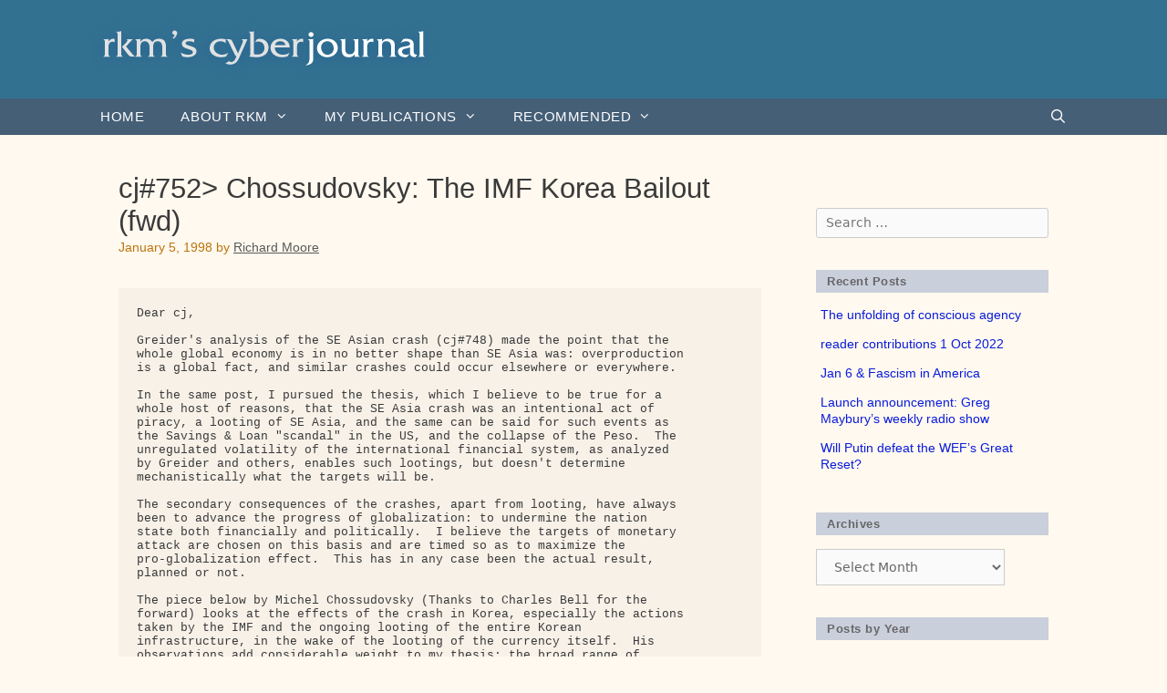

--- FILE ---
content_type: text/html; charset=UTF-8
request_url: https://cyberjournal.org/cj752-chossudovsky-the-imf-korea-bailout-fwd/
body_size: 20661
content:
<!DOCTYPE html>
<html lang="en-US">
<head>
	<meta charset="UTF-8">
	<link rel="profile" href="https://gmpg.org/xfn/11">
	<title>cj#752&gt; Chossudovsky: The IMF Korea Bailout (fwd) &#8211; rkm’s cyberjournal</title>
<meta name='robots' content='max-image-preview:large' />
<meta name="viewport" content="width=device-width, initial-scale=1"><link rel='dns-prefetch' href='//fonts.googleapis.com' />
<link rel='dns-prefetch' href='//use.fontawesome.com' />
<link href='https://fonts.gstatic.com' crossorigin rel='preconnect' />
<link rel="alternate" type="application/rss+xml" title="rkm’s cyberjournal &raquo; Feed" href="https://cyberjournal.org/feed/" />
<link rel="alternate" type="application/rss+xml" title="rkm’s cyberjournal &raquo; Comments Feed" href="https://cyberjournal.org/comments/feed/" />
<script>
window._wpemojiSettings = {"baseUrl":"https:\/\/s.w.org\/images\/core\/emoji\/14.0.0\/72x72\/","ext":".png","svgUrl":"https:\/\/s.w.org\/images\/core\/emoji\/14.0.0\/svg\/","svgExt":".svg","source":{"concatemoji":"https:\/\/cyberjournal.org\/wp-includes\/js\/wp-emoji-release.min.js?ver=6.1.9"}};
/*! This file is auto-generated */
!function(e,a,t){var n,r,o,i=a.createElement("canvas"),p=i.getContext&&i.getContext("2d");function s(e,t){var a=String.fromCharCode,e=(p.clearRect(0,0,i.width,i.height),p.fillText(a.apply(this,e),0,0),i.toDataURL());return p.clearRect(0,0,i.width,i.height),p.fillText(a.apply(this,t),0,0),e===i.toDataURL()}function c(e){var t=a.createElement("script");t.src=e,t.defer=t.type="text/javascript",a.getElementsByTagName("head")[0].appendChild(t)}for(o=Array("flag","emoji"),t.supports={everything:!0,everythingExceptFlag:!0},r=0;r<o.length;r++)t.supports[o[r]]=function(e){if(p&&p.fillText)switch(p.textBaseline="top",p.font="600 32px Arial",e){case"flag":return s([127987,65039,8205,9895,65039],[127987,65039,8203,9895,65039])?!1:!s([55356,56826,55356,56819],[55356,56826,8203,55356,56819])&&!s([55356,57332,56128,56423,56128,56418,56128,56421,56128,56430,56128,56423,56128,56447],[55356,57332,8203,56128,56423,8203,56128,56418,8203,56128,56421,8203,56128,56430,8203,56128,56423,8203,56128,56447]);case"emoji":return!s([129777,127995,8205,129778,127999],[129777,127995,8203,129778,127999])}return!1}(o[r]),t.supports.everything=t.supports.everything&&t.supports[o[r]],"flag"!==o[r]&&(t.supports.everythingExceptFlag=t.supports.everythingExceptFlag&&t.supports[o[r]]);t.supports.everythingExceptFlag=t.supports.everythingExceptFlag&&!t.supports.flag,t.DOMReady=!1,t.readyCallback=function(){t.DOMReady=!0},t.supports.everything||(n=function(){t.readyCallback()},a.addEventListener?(a.addEventListener("DOMContentLoaded",n,!1),e.addEventListener("load",n,!1)):(e.attachEvent("onload",n),a.attachEvent("onreadystatechange",function(){"complete"===a.readyState&&t.readyCallback()})),(e=t.source||{}).concatemoji?c(e.concatemoji):e.wpemoji&&e.twemoji&&(c(e.twemoji),c(e.wpemoji)))}(window,document,window._wpemojiSettings);
</script>
<style>
img.wp-smiley,
img.emoji {
	display: inline !important;
	border: none !important;
	box-shadow: none !important;
	height: 1em !important;
	width: 1em !important;
	margin: 0 0.07em !important;
	vertical-align: -0.1em !important;
	background: none !important;
	padding: 0 !important;
}
</style>
	<link rel='stylesheet' id='generate-fonts-css' href='//fonts.googleapis.com/css?family=Josefin+Sans:100,100italic,300,300italic,regular,italic,600,600italic,700,700italic' media='all' />
<link rel='stylesheet' id='wp-block-library-css' href='https://cyberjournal.org/wp-includes/css/dist/block-library/style.min.css?ver=6.1.9' media='all' />
<link rel='stylesheet' id='classic-theme-styles-css' href='https://cyberjournal.org/wp-includes/css/classic-themes.min.css?ver=1' media='all' />
<style id='global-styles-inline-css'>
body{--wp--preset--color--black: #000000;--wp--preset--color--cyan-bluish-gray: #abb8c3;--wp--preset--color--white: #ffffff;--wp--preset--color--pale-pink: #f78da7;--wp--preset--color--vivid-red: #cf2e2e;--wp--preset--color--luminous-vivid-orange: #ff6900;--wp--preset--color--luminous-vivid-amber: #fcb900;--wp--preset--color--light-green-cyan: #7bdcb5;--wp--preset--color--vivid-green-cyan: #00d084;--wp--preset--color--pale-cyan-blue: #8ed1fc;--wp--preset--color--vivid-cyan-blue: #0693e3;--wp--preset--color--vivid-purple: #9b51e0;--wp--preset--color--contrast: var(--contrast);--wp--preset--color--contrast-2: var(--contrast-2);--wp--preset--color--contrast-3: var(--contrast-3);--wp--preset--color--base: var(--base);--wp--preset--color--base-2: var(--base-2);--wp--preset--color--base-3: var(--base-3);--wp--preset--color--accent: var(--accent);--wp--preset--gradient--vivid-cyan-blue-to-vivid-purple: linear-gradient(135deg,rgba(6,147,227,1) 0%,rgb(155,81,224) 100%);--wp--preset--gradient--light-green-cyan-to-vivid-green-cyan: linear-gradient(135deg,rgb(122,220,180) 0%,rgb(0,208,130) 100%);--wp--preset--gradient--luminous-vivid-amber-to-luminous-vivid-orange: linear-gradient(135deg,rgba(252,185,0,1) 0%,rgba(255,105,0,1) 100%);--wp--preset--gradient--luminous-vivid-orange-to-vivid-red: linear-gradient(135deg,rgba(255,105,0,1) 0%,rgb(207,46,46) 100%);--wp--preset--gradient--very-light-gray-to-cyan-bluish-gray: linear-gradient(135deg,rgb(238,238,238) 0%,rgb(169,184,195) 100%);--wp--preset--gradient--cool-to-warm-spectrum: linear-gradient(135deg,rgb(74,234,220) 0%,rgb(151,120,209) 20%,rgb(207,42,186) 40%,rgb(238,44,130) 60%,rgb(251,105,98) 80%,rgb(254,248,76) 100%);--wp--preset--gradient--blush-light-purple: linear-gradient(135deg,rgb(255,206,236) 0%,rgb(152,150,240) 100%);--wp--preset--gradient--blush-bordeaux: linear-gradient(135deg,rgb(254,205,165) 0%,rgb(254,45,45) 50%,rgb(107,0,62) 100%);--wp--preset--gradient--luminous-dusk: linear-gradient(135deg,rgb(255,203,112) 0%,rgb(199,81,192) 50%,rgb(65,88,208) 100%);--wp--preset--gradient--pale-ocean: linear-gradient(135deg,rgb(255,245,203) 0%,rgb(182,227,212) 50%,rgb(51,167,181) 100%);--wp--preset--gradient--electric-grass: linear-gradient(135deg,rgb(202,248,128) 0%,rgb(113,206,126) 100%);--wp--preset--gradient--midnight: linear-gradient(135deg,rgb(2,3,129) 0%,rgb(40,116,252) 100%);--wp--preset--duotone--dark-grayscale: url('#wp-duotone-dark-grayscale');--wp--preset--duotone--grayscale: url('#wp-duotone-grayscale');--wp--preset--duotone--purple-yellow: url('#wp-duotone-purple-yellow');--wp--preset--duotone--blue-red: url('#wp-duotone-blue-red');--wp--preset--duotone--midnight: url('#wp-duotone-midnight');--wp--preset--duotone--magenta-yellow: url('#wp-duotone-magenta-yellow');--wp--preset--duotone--purple-green: url('#wp-duotone-purple-green');--wp--preset--duotone--blue-orange: url('#wp-duotone-blue-orange');--wp--preset--font-size--small: 13px;--wp--preset--font-size--medium: 20px;--wp--preset--font-size--large: 36px;--wp--preset--font-size--x-large: 42px;}.has-black-color{color: var(--wp--preset--color--black) !important;}.has-cyan-bluish-gray-color{color: var(--wp--preset--color--cyan-bluish-gray) !important;}.has-white-color{color: var(--wp--preset--color--white) !important;}.has-pale-pink-color{color: var(--wp--preset--color--pale-pink) !important;}.has-vivid-red-color{color: var(--wp--preset--color--vivid-red) !important;}.has-luminous-vivid-orange-color{color: var(--wp--preset--color--luminous-vivid-orange) !important;}.has-luminous-vivid-amber-color{color: var(--wp--preset--color--luminous-vivid-amber) !important;}.has-light-green-cyan-color{color: var(--wp--preset--color--light-green-cyan) !important;}.has-vivid-green-cyan-color{color: var(--wp--preset--color--vivid-green-cyan) !important;}.has-pale-cyan-blue-color{color: var(--wp--preset--color--pale-cyan-blue) !important;}.has-vivid-cyan-blue-color{color: var(--wp--preset--color--vivid-cyan-blue) !important;}.has-vivid-purple-color{color: var(--wp--preset--color--vivid-purple) !important;}.has-black-background-color{background-color: var(--wp--preset--color--black) !important;}.has-cyan-bluish-gray-background-color{background-color: var(--wp--preset--color--cyan-bluish-gray) !important;}.has-white-background-color{background-color: var(--wp--preset--color--white) !important;}.has-pale-pink-background-color{background-color: var(--wp--preset--color--pale-pink) !important;}.has-vivid-red-background-color{background-color: var(--wp--preset--color--vivid-red) !important;}.has-luminous-vivid-orange-background-color{background-color: var(--wp--preset--color--luminous-vivid-orange) !important;}.has-luminous-vivid-amber-background-color{background-color: var(--wp--preset--color--luminous-vivid-amber) !important;}.has-light-green-cyan-background-color{background-color: var(--wp--preset--color--light-green-cyan) !important;}.has-vivid-green-cyan-background-color{background-color: var(--wp--preset--color--vivid-green-cyan) !important;}.has-pale-cyan-blue-background-color{background-color: var(--wp--preset--color--pale-cyan-blue) !important;}.has-vivid-cyan-blue-background-color{background-color: var(--wp--preset--color--vivid-cyan-blue) !important;}.has-vivid-purple-background-color{background-color: var(--wp--preset--color--vivid-purple) !important;}.has-black-border-color{border-color: var(--wp--preset--color--black) !important;}.has-cyan-bluish-gray-border-color{border-color: var(--wp--preset--color--cyan-bluish-gray) !important;}.has-white-border-color{border-color: var(--wp--preset--color--white) !important;}.has-pale-pink-border-color{border-color: var(--wp--preset--color--pale-pink) !important;}.has-vivid-red-border-color{border-color: var(--wp--preset--color--vivid-red) !important;}.has-luminous-vivid-orange-border-color{border-color: var(--wp--preset--color--luminous-vivid-orange) !important;}.has-luminous-vivid-amber-border-color{border-color: var(--wp--preset--color--luminous-vivid-amber) !important;}.has-light-green-cyan-border-color{border-color: var(--wp--preset--color--light-green-cyan) !important;}.has-vivid-green-cyan-border-color{border-color: var(--wp--preset--color--vivid-green-cyan) !important;}.has-pale-cyan-blue-border-color{border-color: var(--wp--preset--color--pale-cyan-blue) !important;}.has-vivid-cyan-blue-border-color{border-color: var(--wp--preset--color--vivid-cyan-blue) !important;}.has-vivid-purple-border-color{border-color: var(--wp--preset--color--vivid-purple) !important;}.has-vivid-cyan-blue-to-vivid-purple-gradient-background{background: var(--wp--preset--gradient--vivid-cyan-blue-to-vivid-purple) !important;}.has-light-green-cyan-to-vivid-green-cyan-gradient-background{background: var(--wp--preset--gradient--light-green-cyan-to-vivid-green-cyan) !important;}.has-luminous-vivid-amber-to-luminous-vivid-orange-gradient-background{background: var(--wp--preset--gradient--luminous-vivid-amber-to-luminous-vivid-orange) !important;}.has-luminous-vivid-orange-to-vivid-red-gradient-background{background: var(--wp--preset--gradient--luminous-vivid-orange-to-vivid-red) !important;}.has-very-light-gray-to-cyan-bluish-gray-gradient-background{background: var(--wp--preset--gradient--very-light-gray-to-cyan-bluish-gray) !important;}.has-cool-to-warm-spectrum-gradient-background{background: var(--wp--preset--gradient--cool-to-warm-spectrum) !important;}.has-blush-light-purple-gradient-background{background: var(--wp--preset--gradient--blush-light-purple) !important;}.has-blush-bordeaux-gradient-background{background: var(--wp--preset--gradient--blush-bordeaux) !important;}.has-luminous-dusk-gradient-background{background: var(--wp--preset--gradient--luminous-dusk) !important;}.has-pale-ocean-gradient-background{background: var(--wp--preset--gradient--pale-ocean) !important;}.has-electric-grass-gradient-background{background: var(--wp--preset--gradient--electric-grass) !important;}.has-midnight-gradient-background{background: var(--wp--preset--gradient--midnight) !important;}.has-small-font-size{font-size: var(--wp--preset--font-size--small) !important;}.has-medium-font-size{font-size: var(--wp--preset--font-size--medium) !important;}.has-large-font-size{font-size: var(--wp--preset--font-size--large) !important;}.has-x-large-font-size{font-size: var(--wp--preset--font-size--x-large) !important;}
.wp-block-navigation a:where(:not(.wp-element-button)){color: inherit;}
:where(.wp-block-columns.is-layout-flex){gap: 2em;}
.wp-block-pullquote{font-size: 1.5em;line-height: 1.6;}
</style>
<link rel='stylesheet' id='osd_sms_css-css' href='https://cyberjournal.org/wp-content/plugins/osd-social-media-sharing/includes/style.css?ver=6.1.9' media='all' />
<link rel='stylesheet' id='generate-style-grid-css' href='https://cyberjournal.org/wp-content/themes/generatepress/assets/css/unsemantic-grid.min.css?ver=3.1.3' media='all' />
<link rel='stylesheet' id='generate-style-css' href='https://cyberjournal.org/wp-content/themes/generatepress/assets/css/style.min.css?ver=3.1.3' media='all' />
<style id='generate-style-inline-css'>
.cat-links{display:none;}
body{background-color:#fff9ef;color:#3a3a3a;}a{color:#0a1cdb;}a:visited{color:#568ebc;}a:hover, a:focus, a:active{color:#000000;}body .grid-container{max-width:1100px;}.wp-block-group__inner-container{max-width:1100px;margin-left:auto;margin-right:auto;}.generate-back-to-top{font-size:20px;border-radius:3px;position:fixed;bottom:30px;right:30px;line-height:40px;width:40px;text-align:center;z-index:10;transition:opacity 300ms ease-in-out;}.navigation-search{position:absolute;left:-99999px;pointer-events:none;visibility:hidden;z-index:20;width:100%;top:0;transition:opacity 100ms ease-in-out;opacity:0;}.navigation-search.nav-search-active{left:0;right:0;pointer-events:auto;visibility:visible;opacity:1;}.navigation-search input[type="search"]{outline:0;border:0;vertical-align:bottom;line-height:1;opacity:0.9;width:100%;z-index:20;border-radius:0;-webkit-appearance:none;height:60px;}.navigation-search input::-ms-clear{display:none;width:0;height:0;}.navigation-search input::-ms-reveal{display:none;width:0;height:0;}.navigation-search input::-webkit-search-decoration, .navigation-search input::-webkit-search-cancel-button, .navigation-search input::-webkit-search-results-button, .navigation-search input::-webkit-search-results-decoration{display:none;}.main-navigation li.search-item{z-index:21;}li.search-item.active{transition:opacity 100ms ease-in-out;}.nav-left-sidebar .main-navigation li.search-item.active,.nav-right-sidebar .main-navigation li.search-item.active{width:auto;display:inline-block;float:right;}.gen-sidebar-nav .navigation-search{top:auto;bottom:0;}:root{--contrast:#222222;--contrast-2:#575760;--contrast-3:#b2b2be;--base:#f0f0f0;--base-2:#f7f8f9;--base-3:#ffffff;--accent:#1e73be;}.has-contrast-color{color:#222222;}.has-contrast-background-color{background-color:#222222;}.has-contrast-2-color{color:#575760;}.has-contrast-2-background-color{background-color:#575760;}.has-contrast-3-color{color:#b2b2be;}.has-contrast-3-background-color{background-color:#b2b2be;}.has-base-color{color:#f0f0f0;}.has-base-background-color{background-color:#f0f0f0;}.has-base-2-color{color:#f7f8f9;}.has-base-2-background-color{background-color:#f7f8f9;}.has-base-3-color{color:#ffffff;}.has-base-3-background-color{background-color:#ffffff;}.has-accent-color{color:#1e73be;}.has-accent-background-color{background-color:#1e73be;}body{line-height:1.5;}.entry-content > [class*="wp-block-"]:not(:last-child){margin-bottom:1.5em;}.main-title{font-family:"Josefin Sans", sans-serif;font-size:42px;}.main-navigation a, .menu-toggle{font-family:Arial, Helvetica, sans-serif;font-weight:600;text-transform:uppercase;}.main-navigation .main-nav ul ul li a{font-size:14px;}.sidebar .widget, .footer-widgets .widget{font-size:17px;}h1{font-weight:300;font-size:40px;}h2{font-weight:300;font-size:30px;}h3{font-size:20px;}h4{font-size:inherit;}h5{font-size:inherit;}@media (max-width:768px){.main-title{font-size:30px;}h1{font-size:30px;}h2{font-size:25px;}}.top-bar{background-color:#636363;color:#ffffff;}.top-bar a{color:#ffffff;}.top-bar a:hover{color:#303030;}.site-header{background-color:#018777;color:#f4f4f4;}.site-header a{color:#f2f2f2;}.main-title a,.main-title a:hover{color:#222222;}.site-description{color:#757575;}.main-navigation,.main-navigation ul ul{background-color:#c5d6ce;}.main-navigation .main-nav ul li a, .main-navigation .menu-toggle, .main-navigation .menu-bar-items{color:#333333;}.main-navigation .main-nav ul li:not([class*="current-menu-"]):hover > a, .main-navigation .main-nav ul li:not([class*="current-menu-"]):focus > a, .main-navigation .main-nav ul li.sfHover:not([class*="current-menu-"]) > a, .main-navigation .menu-bar-item:hover > a, .main-navigation .menu-bar-item.sfHover > a{color:#ffffff;background-color:#828282;}button.menu-toggle:hover,button.menu-toggle:focus,.main-navigation .mobile-bar-items a,.main-navigation .mobile-bar-items a:hover,.main-navigation .mobile-bar-items a:focus{color:#333333;}.main-navigation .main-nav ul li[class*="current-menu-"] > a{color:#ffffff;background-color:#3f3f3f;}.navigation-search input[type="search"],.navigation-search input[type="search"]:active, .navigation-search input[type="search"]:focus, .main-navigation .main-nav ul li.search-item.active > a, .main-navigation .menu-bar-items .search-item.active > a{color:#ffffff;background-color:#828282;}.main-navigation ul ul{background-color:#3f3f3f;}.main-navigation .main-nav ul ul li a{color:#ffffff;}.main-navigation .main-nav ul ul li:not([class*="current-menu-"]):hover > a,.main-navigation .main-nav ul ul li:not([class*="current-menu-"]):focus > a, .main-navigation .main-nav ul ul li.sfHover:not([class*="current-menu-"]) > a{color:#ffffff;background-color:#4f4f4f;}.main-navigation .main-nav ul ul li[class*="current-menu-"] > a{color:#ffffff;background-color:#4f4f4f;}.entry-meta{color:#595959;}.entry-meta a{color:#595959;}.entry-meta a:hover{color:#1e73be;}.sidebar .widget{background-color:#ffffff;}.sidebar .widget .widget-title{color:#000000;}.footer-widgets{color:#f2eedc;background-color:#5e5e5e;}.footer-widgets a{color:#e2b21f;}.footer-widgets .widget-title{color:#f2eedc;}.site-info{color:#ffffff;background-color:#222222;}.site-info a{color:#ffffff;}.site-info a:hover{color:#606060;}.footer-bar .widget_nav_menu .current-menu-item a{color:#606060;}input[type="text"],input[type="email"],input[type="url"],input[type="password"],input[type="search"],input[type="tel"],input[type="number"],textarea,select{color:#666666;background-color:#fafafa;border-color:#cccccc;}input[type="text"]:focus,input[type="email"]:focus,input[type="url"]:focus,input[type="password"]:focus,input[type="search"]:focus,input[type="tel"]:focus,input[type="number"]:focus,textarea:focus,select:focus{color:#666666;background-color:#ffffff;border-color:#bfbfbf;}button,html input[type="button"],input[type="reset"],input[type="submit"],a.button,a.wp-block-button__link:not(.has-background){color:#ffffff;background-color:#666666;}button:hover,html input[type="button"]:hover,input[type="reset"]:hover,input[type="submit"]:hover,a.button:hover,button:focus,html input[type="button"]:focus,input[type="reset"]:focus,input[type="submit"]:focus,a.button:focus,a.wp-block-button__link:not(.has-background):active,a.wp-block-button__link:not(.has-background):focus,a.wp-block-button__link:not(.has-background):hover{color:#ffffff;background-color:#3f3f3f;}a.generate-back-to-top{background-color:rgba( 0,0,0,0.4 );color:#ffffff;}a.generate-back-to-top:hover,a.generate-back-to-top:focus{background-color:rgba( 0,0,0,0.6 );color:#ffffff;}@media (max-width:768px){.main-navigation .menu-bar-item:hover > a, .main-navigation .menu-bar-item.sfHover > a{background:none;color:#333333;}}.inside-top-bar{padding:10px;}.inside-header{padding:40px;}.site-main .wp-block-group__inner-container{padding:40px;}.entry-content .alignwide, body:not(.no-sidebar) .entry-content .alignfull{margin-left:-40px;width:calc(100% + 80px);max-width:calc(100% + 80px);}.rtl .menu-item-has-children .dropdown-menu-toggle{padding-left:20px;}.rtl .main-navigation .main-nav ul li.menu-item-has-children > a{padding-right:20px;}.site-info{padding:20px;}@media (max-width:768px){.separate-containers .inside-article, .separate-containers .comments-area, .separate-containers .page-header, .separate-containers .paging-navigation, .one-container .site-content, .inside-page-header{padding:30px;}.site-main .wp-block-group__inner-container{padding:30px;}.site-info{padding-right:10px;padding-left:10px;}.entry-content .alignwide, body:not(.no-sidebar) .entry-content .alignfull{margin-left:-30px;width:calc(100% + 60px);max-width:calc(100% + 60px);}}@media (max-width:768px){.main-navigation .menu-toggle,.main-navigation .mobile-bar-items,.sidebar-nav-mobile:not(#sticky-placeholder){display:block;}.main-navigation ul,.gen-sidebar-nav{display:none;}[class*="nav-float-"] .site-header .inside-header > *{float:none;clear:both;}}
</style>
<link rel='stylesheet' id='generate-mobile-style-css' href='https://cyberjournal.org/wp-content/themes/generatepress/assets/css/mobile.min.css?ver=3.1.3' media='all' />
<link rel='stylesheet' id='generate-font-icons-css' href='https://cyberjournal.org/wp-content/themes/generatepress/assets/css/components/font-icons.min.css?ver=3.1.3' media='all' />
<link rel='stylesheet' id='generate-child-css' href='https://cyberjournal.org/wp-content/themes/Moore-theme/style.css?ver=1567292817' media='all' />
<link rel='stylesheet' id='bfa-font-awesome-css' href='https://use.fontawesome.com/releases/v5.15.4/css/all.css?ver=2.0.3' media='all' />
<link rel='stylesheet' id='bfa-font-awesome-v4-shim-css' href='https://use.fontawesome.com/releases/v5.15.4/css/v4-shims.css?ver=2.0.3' media='all' />
<style id='bfa-font-awesome-v4-shim-inline-css'>

			@font-face {
				font-family: 'FontAwesome';
				src: url('https://use.fontawesome.com/releases/v5.15.4/webfonts/fa-brands-400.eot'),
				url('https://use.fontawesome.com/releases/v5.15.4/webfonts/fa-brands-400.eot?#iefix') format('embedded-opentype'),
				url('https://use.fontawesome.com/releases/v5.15.4/webfonts/fa-brands-400.woff2') format('woff2'),
				url('https://use.fontawesome.com/releases/v5.15.4/webfonts/fa-brands-400.woff') format('woff'),
				url('https://use.fontawesome.com/releases/v5.15.4/webfonts/fa-brands-400.ttf') format('truetype'),
				url('https://use.fontawesome.com/releases/v5.15.4/webfonts/fa-brands-400.svg#fontawesome') format('svg');
			}

			@font-face {
				font-family: 'FontAwesome';
				src: url('https://use.fontawesome.com/releases/v5.15.4/webfonts/fa-solid-900.eot'),
				url('https://use.fontawesome.com/releases/v5.15.4/webfonts/fa-solid-900.eot?#iefix') format('embedded-opentype'),
				url('https://use.fontawesome.com/releases/v5.15.4/webfonts/fa-solid-900.woff2') format('woff2'),
				url('https://use.fontawesome.com/releases/v5.15.4/webfonts/fa-solid-900.woff') format('woff'),
				url('https://use.fontawesome.com/releases/v5.15.4/webfonts/fa-solid-900.ttf') format('truetype'),
				url('https://use.fontawesome.com/releases/v5.15.4/webfonts/fa-solid-900.svg#fontawesome') format('svg');
			}

			@font-face {
				font-family: 'FontAwesome';
				src: url('https://use.fontawesome.com/releases/v5.15.4/webfonts/fa-regular-400.eot'),
				url('https://use.fontawesome.com/releases/v5.15.4/webfonts/fa-regular-400.eot?#iefix') format('embedded-opentype'),
				url('https://use.fontawesome.com/releases/v5.15.4/webfonts/fa-regular-400.woff2') format('woff2'),
				url('https://use.fontawesome.com/releases/v5.15.4/webfonts/fa-regular-400.woff') format('woff'),
				url('https://use.fontawesome.com/releases/v5.15.4/webfonts/fa-regular-400.ttf') format('truetype'),
				url('https://use.fontawesome.com/releases/v5.15.4/webfonts/fa-regular-400.svg#fontawesome') format('svg');
				unicode-range: U+F004-F005,U+F007,U+F017,U+F022,U+F024,U+F02E,U+F03E,U+F044,U+F057-F059,U+F06E,U+F070,U+F075,U+F07B-F07C,U+F080,U+F086,U+F089,U+F094,U+F09D,U+F0A0,U+F0A4-F0A7,U+F0C5,U+F0C7-F0C8,U+F0E0,U+F0EB,U+F0F3,U+F0F8,U+F0FE,U+F111,U+F118-F11A,U+F11C,U+F133,U+F144,U+F146,U+F14A,U+F14D-F14E,U+F150-F152,U+F15B-F15C,U+F164-F165,U+F185-F186,U+F191-F192,U+F1AD,U+F1C1-F1C9,U+F1CD,U+F1D8,U+F1E3,U+F1EA,U+F1F6,U+F1F9,U+F20A,U+F247-F249,U+F24D,U+F254-F25B,U+F25D,U+F267,U+F271-F274,U+F279,U+F28B,U+F28D,U+F2B5-F2B6,U+F2B9,U+F2BB,U+F2BD,U+F2C1-F2C2,U+F2D0,U+F2D2,U+F2DC,U+F2ED,U+F328,U+F358-F35B,U+F3A5,U+F3D1,U+F410,U+F4AD;
			}
		
</style>
<link rel='stylesheet' id='blog-styles-css' href='https://cyberjournal.org/wp-content/plugins/gp-premium/blog/functions/css/style-min.css?ver=1.2.94' media='all' />
<link rel='stylesheet' id='generate-secondary-nav-css' href='https://cyberjournal.org/wp-content/plugins/gp-premium/secondary-nav/functions/css/style.min.css?ver=1.2.94' media='all' />
<style id='generate-secondary-nav-inline-css'>
.secondary-navigation{background-color:#636363;}.secondary-navigation .main-nav ul li a,.secondary-navigation .menu-toggle{color:#ffffff;}button.secondary-menu-toggle:hover,button.secondary-menu-toggle:focus{color:#ffffff;}.widget-area .secondary-navigation{margin-bottom:20px;}.secondary-navigation ul ul{background-color:#303030;top:auto;}.secondary-navigation .main-nav ul ul li a{color:#ffffff;}.secondary-navigation .main-nav ul li > a:hover,.secondary-navigation .main-nav ul li > a:focus,.secondary-navigation .main-nav ul li.sfHover > a{color:#ffffff;background-color:#303030;}.secondary-navigation .main-nav ul ul li > a:hover,.secondary-navigation .main-nav ul ul li > a:focus,.secondary-navigation .main-nav ul ul li.sfHover > a{color:#ffffff;background-color:#474747;}.secondary-navigation .main-nav ul li[class*="current-menu-"] > a, .secondary-navigation .main-nav ul li[class*="current-menu-"] > a:hover,.secondary-navigation .main-nav ul li[class*="current-menu-"].sfHover > a{color:#222222;background-color:#ffffff;}.secondary-navigation .main-nav ul ul li[class*="current-menu-"] > a,.secondary-navigation .main-nav ul ul li[class*="current-menu-"] > a:hover,.secondary-navigation .main-nav ul ul li[class*="current-menu-"].sfHover > a{color:#222222;background-color:#ffffff;}
</style>
<link rel='stylesheet' id='generate-secondary-nav-mobile-css' href='https://cyberjournal.org/wp-content/plugins/gp-premium/secondary-nav/functions/css/mobile.min.css?ver=1.2.94' media='all' />
<link rel="https://api.w.org/" href="https://cyberjournal.org/wp-json/" /><link rel="alternate" type="application/json" href="https://cyberjournal.org/wp-json/wp/v2/posts/1164" /><link rel="EditURI" type="application/rsd+xml" title="RSD" href="https://cyberjournal.org/xmlrpc.php?rsd" />
<link rel="wlwmanifest" type="application/wlwmanifest+xml" href="https://cyberjournal.org/wp-includes/wlwmanifest.xml" />
<meta name="generator" content="WordPress 6.1.9" />
<link rel="canonical" href="https://cyberjournal.org/cj752-chossudovsky-the-imf-korea-bailout-fwd/" />
<link rel='shortlink' href='https://cyberjournal.org/?p=1164' />
<link rel="alternate" type="application/json+oembed" href="https://cyberjournal.org/wp-json/oembed/1.0/embed?url=https%3A%2F%2Fcyberjournal.org%2Fcj752-chossudovsky-the-imf-korea-bailout-fwd%2F" />
<link rel="alternate" type="text/xml+oembed" href="https://cyberjournal.org/wp-json/oembed/1.0/embed?url=https%3A%2F%2Fcyberjournal.org%2Fcj752-chossudovsky-the-imf-korea-bailout-fwd%2F&#038;format=xml" />
<link rel="icon" href="https://cyberjournal.org/wp-content/uploads/2017/02/cropped-icon-CJ-1-32x32.png" sizes="32x32" />
<link rel="icon" href="https://cyberjournal.org/wp-content/uploads/2017/02/cropped-icon-CJ-1-192x192.png" sizes="192x192" />
<link rel="apple-touch-icon" href="https://cyberjournal.org/wp-content/uploads/2017/02/cropped-icon-CJ-1-180x180.png" />
<meta name="msapplication-TileImage" content="https://cyberjournal.org/wp-content/uploads/2017/02/cropped-icon-CJ-1-270x270.png" />
</head>

<body class="post-template-default single single-post postid-1164 single-format-standard wp-custom-logo wp-embed-responsive post-image-below-header post-image-aligned-center secondary-nav-above-header secondary-nav-aligned-right right-sidebar nav-below-header one-container fluid-header active-footer-widgets-2 nav-search-enabled nav-aligned-left header-aligned-left dropdown-hover" itemtype="https://schema.org/Blog" itemscope>
	<svg xmlns="http://www.w3.org/2000/svg" viewBox="0 0 0 0" width="0" height="0" focusable="false" role="none" style="visibility: hidden; position: absolute; left: -9999px; overflow: hidden;" ><defs><filter id="wp-duotone-dark-grayscale"><feColorMatrix color-interpolation-filters="sRGB" type="matrix" values=" .299 .587 .114 0 0 .299 .587 .114 0 0 .299 .587 .114 0 0 .299 .587 .114 0 0 " /><feComponentTransfer color-interpolation-filters="sRGB" ><feFuncR type="table" tableValues="0 0.49803921568627" /><feFuncG type="table" tableValues="0 0.49803921568627" /><feFuncB type="table" tableValues="0 0.49803921568627" /><feFuncA type="table" tableValues="1 1" /></feComponentTransfer><feComposite in2="SourceGraphic" operator="in" /></filter></defs></svg><svg xmlns="http://www.w3.org/2000/svg" viewBox="0 0 0 0" width="0" height="0" focusable="false" role="none" style="visibility: hidden; position: absolute; left: -9999px; overflow: hidden;" ><defs><filter id="wp-duotone-grayscale"><feColorMatrix color-interpolation-filters="sRGB" type="matrix" values=" .299 .587 .114 0 0 .299 .587 .114 0 0 .299 .587 .114 0 0 .299 .587 .114 0 0 " /><feComponentTransfer color-interpolation-filters="sRGB" ><feFuncR type="table" tableValues="0 1" /><feFuncG type="table" tableValues="0 1" /><feFuncB type="table" tableValues="0 1" /><feFuncA type="table" tableValues="1 1" /></feComponentTransfer><feComposite in2="SourceGraphic" operator="in" /></filter></defs></svg><svg xmlns="http://www.w3.org/2000/svg" viewBox="0 0 0 0" width="0" height="0" focusable="false" role="none" style="visibility: hidden; position: absolute; left: -9999px; overflow: hidden;" ><defs><filter id="wp-duotone-purple-yellow"><feColorMatrix color-interpolation-filters="sRGB" type="matrix" values=" .299 .587 .114 0 0 .299 .587 .114 0 0 .299 .587 .114 0 0 .299 .587 .114 0 0 " /><feComponentTransfer color-interpolation-filters="sRGB" ><feFuncR type="table" tableValues="0.54901960784314 0.98823529411765" /><feFuncG type="table" tableValues="0 1" /><feFuncB type="table" tableValues="0.71764705882353 0.25490196078431" /><feFuncA type="table" tableValues="1 1" /></feComponentTransfer><feComposite in2="SourceGraphic" operator="in" /></filter></defs></svg><svg xmlns="http://www.w3.org/2000/svg" viewBox="0 0 0 0" width="0" height="0" focusable="false" role="none" style="visibility: hidden; position: absolute; left: -9999px; overflow: hidden;" ><defs><filter id="wp-duotone-blue-red"><feColorMatrix color-interpolation-filters="sRGB" type="matrix" values=" .299 .587 .114 0 0 .299 .587 .114 0 0 .299 .587 .114 0 0 .299 .587 .114 0 0 " /><feComponentTransfer color-interpolation-filters="sRGB" ><feFuncR type="table" tableValues="0 1" /><feFuncG type="table" tableValues="0 0.27843137254902" /><feFuncB type="table" tableValues="0.5921568627451 0.27843137254902" /><feFuncA type="table" tableValues="1 1" /></feComponentTransfer><feComposite in2="SourceGraphic" operator="in" /></filter></defs></svg><svg xmlns="http://www.w3.org/2000/svg" viewBox="0 0 0 0" width="0" height="0" focusable="false" role="none" style="visibility: hidden; position: absolute; left: -9999px; overflow: hidden;" ><defs><filter id="wp-duotone-midnight"><feColorMatrix color-interpolation-filters="sRGB" type="matrix" values=" .299 .587 .114 0 0 .299 .587 .114 0 0 .299 .587 .114 0 0 .299 .587 .114 0 0 " /><feComponentTransfer color-interpolation-filters="sRGB" ><feFuncR type="table" tableValues="0 0" /><feFuncG type="table" tableValues="0 0.64705882352941" /><feFuncB type="table" tableValues="0 1" /><feFuncA type="table" tableValues="1 1" /></feComponentTransfer><feComposite in2="SourceGraphic" operator="in" /></filter></defs></svg><svg xmlns="http://www.w3.org/2000/svg" viewBox="0 0 0 0" width="0" height="0" focusable="false" role="none" style="visibility: hidden; position: absolute; left: -9999px; overflow: hidden;" ><defs><filter id="wp-duotone-magenta-yellow"><feColorMatrix color-interpolation-filters="sRGB" type="matrix" values=" .299 .587 .114 0 0 .299 .587 .114 0 0 .299 .587 .114 0 0 .299 .587 .114 0 0 " /><feComponentTransfer color-interpolation-filters="sRGB" ><feFuncR type="table" tableValues="0.78039215686275 1" /><feFuncG type="table" tableValues="0 0.94901960784314" /><feFuncB type="table" tableValues="0.35294117647059 0.47058823529412" /><feFuncA type="table" tableValues="1 1" /></feComponentTransfer><feComposite in2="SourceGraphic" operator="in" /></filter></defs></svg><svg xmlns="http://www.w3.org/2000/svg" viewBox="0 0 0 0" width="0" height="0" focusable="false" role="none" style="visibility: hidden; position: absolute; left: -9999px; overflow: hidden;" ><defs><filter id="wp-duotone-purple-green"><feColorMatrix color-interpolation-filters="sRGB" type="matrix" values=" .299 .587 .114 0 0 .299 .587 .114 0 0 .299 .587 .114 0 0 .299 .587 .114 0 0 " /><feComponentTransfer color-interpolation-filters="sRGB" ><feFuncR type="table" tableValues="0.65098039215686 0.40392156862745" /><feFuncG type="table" tableValues="0 1" /><feFuncB type="table" tableValues="0.44705882352941 0.4" /><feFuncA type="table" tableValues="1 1" /></feComponentTransfer><feComposite in2="SourceGraphic" operator="in" /></filter></defs></svg><svg xmlns="http://www.w3.org/2000/svg" viewBox="0 0 0 0" width="0" height="0" focusable="false" role="none" style="visibility: hidden; position: absolute; left: -9999px; overflow: hidden;" ><defs><filter id="wp-duotone-blue-orange"><feColorMatrix color-interpolation-filters="sRGB" type="matrix" values=" .299 .587 .114 0 0 .299 .587 .114 0 0 .299 .587 .114 0 0 .299 .587 .114 0 0 " /><feComponentTransfer color-interpolation-filters="sRGB" ><feFuncR type="table" tableValues="0.098039215686275 1" /><feFuncG type="table" tableValues="0 0.66274509803922" /><feFuncB type="table" tableValues="0.84705882352941 0.41960784313725" /><feFuncA type="table" tableValues="1 1" /></feComponentTransfer><feComposite in2="SourceGraphic" operator="in" /></filter></defs></svg><a class="screen-reader-text skip-link" href="#content" title="Skip to content">Skip to content</a>		<header class="site-header" id="masthead" aria-label="Site"  itemtype="https://schema.org/WPHeader" itemscope>
			<div class="inside-header grid-container grid-parent">
				<div class="site-logo">
					<a href="https://cyberjournal.org/" title="rkm’s cyberjournal" rel="home">
						<img  class="header-image is-logo-image" alt="rkm’s cyberjournal" src="https://cyberjournal.org/wp-content/uploads/2017/02/logo-cyberjournal-1.png" title="rkm’s cyberjournal" />
					</a>
				</div>			</div>
		</header>
				<nav class="main-navigation sub-menu-right" id="site-navigation" aria-label="Primary"  itemtype="https://schema.org/SiteNavigationElement" itemscope>
			<div class="inside-navigation grid-container grid-parent">
				<form method="get" class="search-form navigation-search" action="https://cyberjournal.org/">
					<input type="search" class="search-field" value="" name="s" title="Search" />
				</form>		<div class="mobile-bar-items">
						<span class="search-item">
				<a aria-label="Open Search Bar" href="#">
									</a>
			</span>
		</div>
						<button class="menu-toggle" aria-controls="primary-menu" aria-expanded="false">
					<span class="mobile-menu">Menu</span>				</button>
				<div id="primary-menu" class="main-nav"><ul id="menu-main-menu" class=" menu sf-menu"><li id="menu-item-12" class="menu-item menu-item-type-post_type menu-item-object-page menu-item-home menu-item-12"><a href="https://cyberjournal.org/">Home</a></li>
<li id="menu-item-6373" class="menu-item menu-item-type-custom menu-item-object-custom menu-item-has-children menu-item-6373"><a href="#">About rkm<span role="presentation" class="dropdown-menu-toggle"></span></a>
<ul class="sub-menu">
	<li id="menu-item-10" class="menu-item menu-item-type-post_type menu-item-object-page menu-item-10"><a href="https://cyberjournal.org/about-richard/">Bio</a></li>
	<li id="menu-item-6457" class="menu-item menu-item-type-post_type menu-item-object-page menu-item-6457"><a href="https://cyberjournal.org/online-interviews-with-rkm/">Online interviews with rkm</a></li>
</ul>
</li>
<li id="menu-item-4186" class="menu-item menu-item-type-custom menu-item-object-custom menu-item-has-children menu-item-4186"><a href="#">my publications<span role="presentation" class="dropdown-menu-toggle"></span></a>
<ul class="sub-menu">
	<li id="menu-item-6375" class="menu-item menu-item-type-custom menu-item-object-custom menu-item-6375"><a target="_blank" rel="noopener" href="http://quaylargo.com/ZenTrans.html"><em>The Zen of Global Transformation</em></a></li>
	<li id="menu-item-6374" class="menu-item menu-item-type-custom menu-item-object-custom menu-item-6374"><a target="_blank" rel="noopener" href="http://docs.cyberjournal.org/Documents/ETM_Book.html"><em>Escaping the Matrix</em></a></li>
	<li id="menu-item-4187" class="menu-item menu-item-type-custom menu-item-object-custom menu-item-4187"><a target="_blank" rel="noopener" href="http://www.globalresearch.ca/author/richard-k-moore">articles on Global Research site</a></li>
	<li id="menu-item-4188" class="menu-item menu-item-type-custom menu-item-object-custom menu-item-4188"><a target="_blank" rel="noopener" href="http://www.newdawnmagazine.com/?s=Richard+K+Moore">articles in New Dawn magazine</a></li>
	<li id="menu-item-4189" class="menu-item menu-item-type-custom menu-item-object-custom menu-item-4189"><a target="_blank" rel="noopener" href="http://www.serendipity.li/richard_k_moore_articles.htm">articles on Serendipity site</a></li>
</ul>
</li>
<li id="menu-item-4130" class="menu-item menu-item-type-custom menu-item-object-custom menu-item-has-children menu-item-4130"><a href="#">Recommended<span role="presentation" class="dropdown-menu-toggle"></span></a>
<ul class="sub-menu">
	<li id="menu-item-4127" class="menu-item menu-item-type-post_type menu-item-object-page menu-item-4127"><a href="https://cyberjournal.org/online-sources/">Online Sources</a></li>
	<li id="menu-item-4200" class="menu-item menu-item-type-post_type menu-item-object-page menu-item-4200"><a href="https://cyberjournal.org/recommended-books/">Books</a></li>
</ul>
</li>
<li class="search-item menu-item-align-right"><a aria-label="Open Search Bar" href="#"></a></li></ul></div>			</div>
		</nav>
		
	<div class="site grid-container container hfeed grid-parent" id="page">
				<div class="site-content" id="content">
			
	<div class="content-area grid-parent mobile-grid-100 grid-75 tablet-grid-75" id="primary">
		<main class="site-main" id="main">
			
<article id="post-1164" class="post-1164 post type-post status-publish format-standard hentry category-default" itemtype="https://schema.org/CreativeWork" itemscope>
	<div class="inside-article">
					<header class="entry-header" aria-label="Content">
				<h1 class="entry-title" itemprop="headline">cj#752&gt; Chossudovsky: The IMF Korea Bailout (fwd)</h1>		<div class="entry-meta">
			<span class="posted-on"><time class="updated" datetime="2017-03-04T17:05:57+00:00" itemprop="dateModified">March 4, 2017</time><time class="entry-date published" datetime="1998-01-05T00:00:00+00:00" itemprop="datePublished">January 5, 1998</time></span> <span class="byline">by <span class="author vcard" itemprop="author" itemtype="https://schema.org/Person" itemscope><a class="url fn n" href="https://cyberjournal.org/author/richard/" title="View all posts by Richard Moore" rel="author" itemprop="url"><span class="author-name" itemprop="name">Richard Moore</span></a></span></span> 		</div>
					</header>
			
		<div class="entry-content" itemprop="text">
			<p><body></p>
<div class="content" id="cj_1998-01-05_00-06-31_cj_752_chossudovsky_the_imf_korea_bailout_fwd">
<style type="text/css"><![CDATA[
  #cj_1998-01-05_00-06-31_cj_752_chossudovsky_the_imf_korea_bailout_fwd .hide {display: none;}
]]&gt;</style>
<div>
<div class="hide">
<p class="meta_date">1998-01-05</p>
<p class="meta_author">Richard Moore</p>
</p></div>
<pre>
Dear cj,

Greider's analysis of the SE Asian crash (cj#748) made the point that the
whole global economy is in no better shape than SE Asia was: overproduction
is a global fact, and similar crashes could occur elsewhere or everywhere.

In the same post, I pursued the thesis, which I believe to be true for a
whole host of reasons, that the SE Asia crash was an intentional act of
piracy, a looting of SE Asia, and the same can be said for such events as
the Savings &amp; Loan "scandal" in the US, and the collapse of the Peso.  The
unregulated volatility of the international financial system, as analyzed
by Greider and others, enables such lootings, but doesn't determine
mechanistically what the targets will be.

The secondary consequences of the crashes, apart from looting, have always
been to advance the progress of globalization: to undermine the nation
state both financially and politically.  I believe the targets of monetary
attack are chosen on this basis and are timed so as to maximize the
pro-globalization effect.  This has in any case been the actual result,
planned or not.

The piece below by Michel Chossudovsky (Thanks to Charles Bell for the
forward) looks at the effects of the crash in Korea, especially the actions
taken by the IMF and the ongoing looting of the entire Korean
infrastructure, in the wake of the looting of the currency itself.  His
observations add considerable weight to my thesis: the broad range of
"reforms" being forced on Korea make a lot of sense as a pro-globalist
agenda, and very little sense in terms of the cover-story "stablization"
agenda.


rkm


@@@@@@@@@@@@@@@@@@@@@@@@@@@@@@@@@@@@@@@@@@@@@@@@@@@@@@@@@@@@@@@@@@@@@@@
Date: Sat, 3 Jan 1998 02:35:00 -0800 (PST)
From: Charles &lt;•••@••.•••&gt;
To: "Richard K. Moore" &lt;•••@••.•••&gt;
Subject: Korea bailout

In case you didn't see this...

  -   Charles   -

Date: Fri, 2 Jan 1998
From: Arthur Cordell &lt;•••@••.•••&gt;
To: future &lt;•••@••.•••&gt;
Cc: FW-L &lt;•••@••.•••&gt;
Subject: The IMF Korea Bailout (fwd)

---------- Forwarded message ----------
Date: Thu, 01 Jan 1998 14:44:16 -0500
From: Michel  Chossudovsky &lt;•••@••.•••&gt;
Subject: The IMF Korea Bailout

        THE IMF KOREA BAILOUT

        by

        Michel Chossudovsky

Professor of Economics, University of Ottawa, author of "The Globalisation
of Poverty, Impacts of IMF and World Bank Reforms, Third World Network,
Penang and Zed Books, London, 1997. The author can be contacted at
•••@••.•••.

Copyright by Michel Chossudovsky Ottawa 1997. All rights reserved.

In late November 1997 following the dramatic plunge of the Korean won on
the foreign exchange market, an IMF team of economists led by Mr. Hubert
Neiss was rushed to Seoul. Its mandate: negotiate the terms of a
"Mexican-style bail-out" with a view to "restoring economic health and
stability".

An important precedent had been set: the IMF's standard "economic medicine"
(routinely imposed on the Third World and Eastern Europe) had been launched
for the first time in an advanced industrial economy... The details of the
economic reform programme, however, had already been decided in advance in
consultation with the US Treasury, Wall Street's commercial and merchant
banks as well as with major banking interests in Japan and the European
Union.

A Letter of Intent ("Memorandum on the Economic Program") was put together
in a hurry on behalf of the government with virtually no analysis of the
broader causes of the financial meltdown. (The "policy solutions" had
already been decided upon: no analysis was deemed necessary).

A covering letter was drafted with the help of IMF officials dated December
3 and signed by the Governor of the Bank of Korea, Mr. Kyung shik Lee and
the Minister of Finance Mr. Chan yuel Lim. The Memorandum included the
usual Policy Framework Paper (PFP) imposed by the Bretton Woods
institutions on indebted Third World nations. (See International Monetary
Fund, Korea, Request for Stand-by Arrangement, Washington, December 3,
1997, The text of the IMF Agreement together with the "Memorandum on the
Economic Program" was published by Chosun Korea, Seoul, December 1997 at
WWW.chosun.com).

The Managing Director Mr. Michel Camdessus was in Seoul during the final
days of negotiation; the IMF's mission was briskly wrapped up on December
3d after a one week stint; a "proposed decision" on the stand-by
arrangement had already been drafted by IMF staff for adoption by the IMF
Executive Board on the following day (December 4th). In close consultation
with IMF negotiators, the World Bank and the Asian Development Bank had
also sent in their own teams. A World Bank package with stringent
conditionalities on "financial governance" was announced on December 18th.

A Safety Net for the Creditors

On Christmas Eve December 24th, officials from six leading US commercial
banks including Chase, Bank America, Citicorp and J. P. Morgan were called
in for talks at the Federal Reserve Bank of New York. The "big five" New
York merchant banks (Goldman Sachs, Lehman Brothers, Morgan Stanley and
Salomon Smith Harney) were also involved in these discussions on South
Korea's short-term debt. (Financial Times, 27-28 December 1997, p. 3).
Almost simultaneously, some 80 European creditor banks under the
chairmanship of the Deutsche Bank were meeting behind closed doors in
Frankfurt while Japan's big ten banks (which account for a large portion of
Korea's short term debt) were involved in high level discussions in Tokyo
with Mr. Kyong shik Lee, Governor of the Bank of Korea.

No Capital Inflows under the Bailout

The bail-out (to be financed by G7 governments, the IMF, the World Bank and
the Asian Development Bank) will evidently not result in capital inflows
into Korea: it largely serves the interests of the international banking
community, enabling US, European and Japanese banks to cash in on Korea's
short term debt. In turn, Korea will be locked into the servicing of this
debt under the Agreement until the year 2006.

The Macro-Economic Agenda

The IMF programme derogates Korea's economic sovereignty, it plunges the
country virtually overnight into a deep recession. The social impact is
devastating. The standard of living has collapsed; the IMF programme
depresses wages and creates massive unemployment. (Wages expressed in US
dollars have already been cut in half as a result of the devaluation). The
Agreement also requires the government to introduce "labour market
flexibility" including procedures for compressing wages and shedding
"surplus workers".

The IMF Agreement consists in tearing down Korea's banking system while
creating conditions which enable the speedy acquisition of the most
profitable industrial assets by foreign capital. The Agreement lifts the
ceiling on individual foreign ownership to 50 percent by the end of 1997
and 55 percent by February 1998. The IMF Agreement requires further trade
liberalisation as well as the opening up of the domestic bond market to
foreign capital. It also marks the demise of central banking in Asia's most
vibrant economy.

Under legislation demanded by the IMF, the Agreement allows for 100 percent
ownership by foreign merchant banks: "foreign financial institutions will
be allowed to purchase equity in domestic banks without restriction"
(Memorandum, para. 32, p. 44).

Derogating Korea's Sovereignty

A de facto "parallel government" has been installed. The Bank of Korea
(BOK) is to be reorganised, the powers of the Ministry of Finance are to be
redefined. Under the bail-out, fiscal and monetary policy will be dictated
by external creditors. Monetary policy under the IMF's stewardship will be
tightened. Government spending on social programmes and infrastructure will
be curtailed.

Enforcing Enabling Legislation through Financial Blackmail

During a special session of the legislature on December 23d "lawmakers
endorsed the four government motions concerning the IMF rescue plans".
(Choe Seung chul, Assembly Opens to Legislate Key  Financial reforms",
Korea Herald, 23 December 1997). Legislation following IMF guidelines was
approved which dismantles the extensive powers of the Ministry of Finance
while also stripping the Ministry of its financial regulatory and
supervisory functions.

South Korea's Parliament has been transformed into a "rubber stamp".
Enabling legislation is enforced through "financial blackmail": if the
legislation is not speedily enacted according to the IMF's deadlines, the
disbursements under the bail-out will be suspended with the danger of
renewed currency speculation.

The IMF had also demanded the speedy passage of legislation which will
provide for "central bank independence". The latter provision will thwart
the financing of economic development "from within" through monetary policy
--a process of State supported credit which has largely been instrumental
in Korea's dynamic industrial development over the last 30 years.

The central bank has been crushed. Its foreign exchange reserves have been
pillaged by institutional speculators. In late November, the Bank of
Korea's reserves had plunged to an all time low of 7.26 billion dollars.
Under the IMF Agreement which freezes the supply of domestic credit, Korean
corporations will increasingly rely on foreign lending institutions (para.
28) (The latter are also routinely involved in speculating against the
Korean won).

The Newly Elected President Supports the IMF

President elect Kim Dae-jung had warned in a press conference during the
electoral campaign on December 5th (following the IMF Executive Board
decision of December 4th) that "...now foreign investors can freely buy our
entire financial sector, including 26 banks, 27 securities firms, 12
insurance companies and 21 merchant banks, all of which are listed on the
Korean Stock Exchange, for just 5.5 trillion won,' that is, $3.7 billion".
(Michael Hudson, "Draft for Our World", Dec. 23, 1997). But upon winning
the election on Dec. 18th, Kim announced his unbending support for the IMF:
"I will boldly open the market. I will make it so that foreign investors
will invest with confidence".

The IMF's Bankruptcy Programme

The devaluation of the won has generated a deadly chain of bankruptcies
affecting both financial and industrial enterprises. The devaluation has
also contributed to triggering sharp rises in the prices of consumer
necessities.

Ironically, rather than restoring "economic stability", the IMF programme
has served to heighten the impact of the devaluation leading to a further
string of bankruptcies. A so-called "exit policy" (ie. bankruptcy
programme) has been set in motion: the operations of some nine "troubled"
merchant banks were suspended on December 2 prior to the completion of the
IMF mission. In consultation with the IMF, the government is to "prepare a
comprehensive action programme to strengthen financial supervision and
regulation..." (Agreement, para. 25).

Dismantling the Chaebols

The IMF Agreement has created conditions which facilitate so-called
"friendly" mergers and acquisitions by foreign capital. The automotive
group Kia, among Korea's largest conglomerates declared insolvency. A
similar fate has affected the Halla Group involved in shipbuilding,
engineering and auto-parts.

The IMF programme contributes to fracturing the chaebols which are now
invited to establish "strategic alliances with foreign firms" (meaning
their eventual control by foreign capital). In turn, selected Korean banks
will "be made more attractive" to potential foreign buyers by transferring
their non performing loans to a public bail out fund: the Korea Asset
Management Corporation (KAMC).

The freeze on central bank credit imposed by the IMF prevents the Central
Bank from coming to the rescue of "troubled" enterprises or banks. The
agreement stipulates that "such merchant banks that are unable to submit to
appropriate restructuring plans within 30 days will have their licences
revoked (Agreement, para. 20, p. 8).

Crippling Domestic Enterprises

The freeze on credit demanded by the IMF has contributed to crippling the
construction industry and the services economy: "banks are increasingly
reluctant to provide loans to businesses while bracing for the central
bank's tighter money supply" ( Sah Dong seok, "Credit Woes Cripple Business
Sectors", Korea Times, 28 December 1997). According to one observer, more
than 90 percent of construction companies (with combined debts of $20
billion dollars to domestic financial institutions) are in danger of
bankruptcy" (Song Jung tae, "Insolvency of Construction Firms rises in
1998", Korea Herald, 24 December 1997).

The contraction of domestic purchasing power (ie. lower wages and higher
unemployment) has also sent "chills through the nations perennially
cash-thirsty small businesses". The government concurs that "quite a number
of smaller enterprises [which rely on the internal market] will go under in
the coming months". (Korean Herald, 5 December 1997). Some 15,000
bankruptcies are expected in 1998.

Western Business Goes on a Shopping Spree

Korea's high tech and manufacturing economy is up for grabs. Western
corporations have gone on a shopping spree with a view to buying up
industrial assets at rock-bottom prices. The devaluation has already
depressed the dollar value of Korean assets, the IMF sponsored reforms
should contribute to a further slide.

Already, the Hanwha Group is selling its oil refineries to Royal
Dutch/Shell after having sold half its chemical joint venture to BASF of
Germany."( Michael Hudson, op cit). "Samsung Electronics, the world's
largest producer of computer memory chips, has seen its market value fall
to $2.4 billion, down from $6.75 billion at the beginning of October before
the crash was engineered... It's now cheaper to buy one of these companies
than buy a factory -- and you get all the distribution, brand-name
recognition and trained labor force free in the bargain"... (Michael
Hudson, op cit).


    Michel Chossudovsky

    Department of Economics,
    University of Ottawa,
    Ottawa, K1N6N5

    Fax: 1-613-7892050
    E-Mail: •••@••.•••

    Alternative fax: 1-613-5625999

@@@@@@@@@@@@@@@@@@@@@@@@@@@@@@@@@@@@@@@@@@@@@@@@@@@@@@@@@@@@@@@@@@@@@@@


~=-=-=-=-=-=-=-=~=-=-=-=-=-=-=-=-=~--~=-=-=-=-=-=-=-=-=~=-=-=-=-=-=-=-=-=~
Posted by Richard K. Moore - •••@••.••• -  PO Box 26, Wexford, Ireland
         www.iol.ie/~rkmoore/cyberjournal                   (USA Citizen)
  * Non-commercial republication encouraged - Please include this sig *
~=-=-=-=-=-=-=-=~=-=-=-=-=-=-=-=-=~--~=-=-=-=-=-=-=-=-=~=-=-=-=-=-=-=-=-=~



</pre>
</div>
</div>
<p></body><div class='osd-sms-wrapper'><div class='osd-sms-title'>Share:</div><div class='osd-sms-icon-button osd-no-custom-icon'><a class='osd-sms-link' data-platform='google' target='_blank' title='Click to share on Google' href='#' data-url='https://plus.google.com/share?url=https%3A%2F%2Fcyberjournal.org%2Fcj752-chossudovsky-the-imf-korea-bailout-fwd%2F' rel='nofollow'></a></div><div class='osd-sms-icon-button osd-no-custom-icon'><a class='osd-sms-link' data-platform='twitter' target='_blank' title='Click to share on Twitter' href='#' data-url='https://twitter.com/intent/tweet?text=cj%23752%26gt%3B+Chossudovsky%3A+The+IMF+Korea+Bailout+%28fwd%29&url=https%3A%2F%2Fcyberjournal.org%2Fcj752-chossudovsky-the-imf-korea-bailout-fwd%2F' rel='nofollow'></a></div><div class='osd-sms-icon-button osd-no-custom-icon'><a class='osd-sms-link' data-platform='facebook' target='_blank' title='Click to share on Facebook' href='#' data-url='https://www.facebook.com/sharer/sharer.php?u=https%3A%2F%2Fcyberjournal.org%2Fcj752-chossudovsky-the-imf-korea-bailout-fwd%2F' rel='nofollow'></a></div><div class='osd-sms-icon-button osd-no-custom-icon'><a class='osd-sms-link' data-platform='linkedIn' target='_blank' title='Click to share on LinkedIn' href='#' data-url='https://www.linkedin.com/shareArticle?mini=true&url=https%3A%2F%2Fcyberjournal.org%2Fcj752-chossudovsky-the-imf-korea-bailout-fwd%2F&title=cj%23752%26gt%3B+Chossudovsky%3A+The+IMF+Korea+Bailout+%28fwd%29&summary=&source=rkm%E2%80%99s+cyberjournal' rel='nofollow'></a></div><div class='osd-sms-icon-button osd-no-custom-icon'><a class='osd-sms-link' data-platform='email' target='_self' title='Click to share by Email' href='#' data-url='mailto:someone%40example.com?subject=cj%23752%26gt%3B%20Chossudovsky%3A%20The%20IMF%20Korea%20Bailout%20%28fwd%29&body=https%3A%2F%2Fcyberjournal.org%2Fcj752-chossudovsky-the-imf-korea-bailout-fwd%2F' rel='nofollow'></a></div></div></p>
		</div>

				<footer class="entry-meta" aria-label="Entry meta">
					<nav id="nav-below" class="post-navigation" aria-label="Single Post">
			<span class="screen-reader-text">Post navigation</span>

			<div class="nav-previous"><span class="prev" title="Previous"><a href="https://cyberjournal.org/cj744-margolis-on-iraq-deomonization-fwd/" rel="prev">cj#744&gt; Margolis on Iraq deomonization (fwd)</a></span></div><div class="nav-next"><span class="next" title="Next"><a href="https://cyberjournal.org/cj753-revolutionary-leadership-conference/" rel="next">cj#753&gt; Revolutionary Leadership Conference?</a></span></div>		</nav>
				</footer>
			</div>
</article>
		</main>
	</div>

	<div class="widget-area sidebar is-right-sidebar grid-25 tablet-grid-25 grid-parent" id="right-sidebar">
	<div class="inside-right-sidebar">
		<aside id="search-2" class="widget inner-padding widget_search"><form method="get" class="search-form" action="https://cyberjournal.org/">
	<label>
		<span class="screen-reader-text">Search for:</span>
		<input type="search" class="search-field" placeholder="Search &hellip;" value="" name="s" title="Search for:">
	</label>
	<input type="submit" class="search-submit" value="Search"></form>
</aside>
		<aside id="recent-posts-2" class="widget inner-padding widget_recent_entries">
		<h2 class="widget-title">Recent Posts</h2>
		<ul>
											<li>
					<a href="https://cyberjournal.org/the-unfolding-of-conscious-agency/">The unfolding of conscious agency</a>
									</li>
											<li>
					<a href="https://cyberjournal.org/reader-contributions-1-oct-2022/">reader contributions 1 Oct 2022</a>
									</li>
											<li>
					<a href="https://cyberjournal.org/jan-6-fascism-in-america/">Jan 6  &#038; Fascism in America</a>
									</li>
											<li>
					<a href="https://cyberjournal.org/launch-announcement-greg-mayburys-weekly-radio-show/">Launch announcement: Greg Maybury’s weekly radio show</a>
									</li>
											<li>
					<a href="https://cyberjournal.org/will-putin-defeat-the-wefs-great-reset/">Will Putin defeat the WEF&#8217;s Great Reset?</a>
									</li>
					</ul>

		</aside><aside id="archives-2" class="widget inner-padding widget_archive"><h2 class="widget-title">Archives</h2>		<label class="screen-reader-text" for="archives-dropdown-2">Archives</label>
		<select id="archives-dropdown-2" name="archive-dropdown">
			
			<option value="">Select Month</option>
				<option value='https://cyberjournal.org/2025/06/'> June 2025 &nbsp;(1)</option>
	<option value='https://cyberjournal.org/2022/10/'> October 2022 &nbsp;(1)</option>
	<option value='https://cyberjournal.org/2022/09/'> September 2022 &nbsp;(3)</option>
	<option value='https://cyberjournal.org/2022/08/'> August 2022 &nbsp;(7)</option>
	<option value='https://cyberjournal.org/2020/11/'> November 2020 &nbsp;(1)</option>
	<option value='https://cyberjournal.org/2019/08/'> August 2019 &nbsp;(3)</option>
	<option value='https://cyberjournal.org/2019/07/'> July 2019 &nbsp;(2)</option>
	<option value='https://cyberjournal.org/2019/05/'> May 2019 &nbsp;(4)</option>
	<option value='https://cyberjournal.org/2018/05/'> May 2018 &nbsp;(1)</option>
	<option value='https://cyberjournal.org/2018/04/'> April 2018 &nbsp;(1)</option>
	<option value='https://cyberjournal.org/2018/03/'> March 2018 &nbsp;(1)</option>
	<option value='https://cyberjournal.org/2018/02/'> February 2018 &nbsp;(2)</option>
	<option value='https://cyberjournal.org/2017/10/'> October 2017 &nbsp;(1)</option>
	<option value='https://cyberjournal.org/2017/08/'> August 2017 &nbsp;(1)</option>
	<option value='https://cyberjournal.org/2017/07/'> July 2017 &nbsp;(2)</option>
	<option value='https://cyberjournal.org/2017/05/'> May 2017 &nbsp;(2)</option>
	<option value='https://cyberjournal.org/2017/04/'> April 2017 &nbsp;(3)</option>
	<option value='https://cyberjournal.org/2017/03/'> March 2017 &nbsp;(5)</option>
	<option value='https://cyberjournal.org/2017/02/'> February 2017 &nbsp;(2)</option>
	<option value='https://cyberjournal.org/2017/01/'> January 2017 &nbsp;(1)</option>
	<option value='https://cyberjournal.org/2016/11/'> November 2016 &nbsp;(4)</option>
	<option value='https://cyberjournal.org/2016/10/'> October 2016 &nbsp;(2)</option>
	<option value='https://cyberjournal.org/2016/07/'> July 2016 &nbsp;(2)</option>
	<option value='https://cyberjournal.org/2016/05/'> May 2016 &nbsp;(3)</option>
	<option value='https://cyberjournal.org/2016/03/'> March 2016 &nbsp;(4)</option>
	<option value='https://cyberjournal.org/2016/01/'> January 2016 &nbsp;(2)</option>
	<option value='https://cyberjournal.org/2015/12/'> December 2015 &nbsp;(2)</option>
	<option value='https://cyberjournal.org/2015/11/'> November 2015 &nbsp;(3)</option>
	<option value='https://cyberjournal.org/2015/10/'> October 2015 &nbsp;(1)</option>
	<option value='https://cyberjournal.org/2015/08/'> August 2015 &nbsp;(1)</option>
	<option value='https://cyberjournal.org/2015/06/'> June 2015 &nbsp;(4)</option>
	<option value='https://cyberjournal.org/2015/05/'> May 2015 &nbsp;(3)</option>
	<option value='https://cyberjournal.org/2015/04/'> April 2015 &nbsp;(1)</option>
	<option value='https://cyberjournal.org/2015/03/'> March 2015 &nbsp;(4)</option>
	<option value='https://cyberjournal.org/2015/02/'> February 2015 &nbsp;(4)</option>
	<option value='https://cyberjournal.org/2015/01/'> January 2015 &nbsp;(2)</option>
	<option value='https://cyberjournal.org/2014/12/'> December 2014 &nbsp;(1)</option>
	<option value='https://cyberjournal.org/2014/11/'> November 2014 &nbsp;(1)</option>
	<option value='https://cyberjournal.org/2014/10/'> October 2014 &nbsp;(4)</option>
	<option value='https://cyberjournal.org/2014/09/'> September 2014 &nbsp;(5)</option>
	<option value='https://cyberjournal.org/2014/08/'> August 2014 &nbsp;(4)</option>
	<option value='https://cyberjournal.org/2014/07/'> July 2014 &nbsp;(3)</option>
	<option value='https://cyberjournal.org/2014/05/'> May 2014 &nbsp;(2)</option>
	<option value='https://cyberjournal.org/2014/04/'> April 2014 &nbsp;(3)</option>
	<option value='https://cyberjournal.org/2014/03/'> March 2014 &nbsp;(10)</option>
	<option value='https://cyberjournal.org/2014/02/'> February 2014 &nbsp;(2)</option>
	<option value='https://cyberjournal.org/2014/01/'> January 2014 &nbsp;(7)</option>
	<option value='https://cyberjournal.org/2013/12/'> December 2013 &nbsp;(2)</option>
	<option value='https://cyberjournal.org/2013/11/'> November 2013 &nbsp;(3)</option>
	<option value='https://cyberjournal.org/2013/10/'> October 2013 &nbsp;(1)</option>
	<option value='https://cyberjournal.org/2013/09/'> September 2013 &nbsp;(5)</option>
	<option value='https://cyberjournal.org/2013/08/'> August 2013 &nbsp;(5)</option>
	<option value='https://cyberjournal.org/2013/07/'> July 2013 &nbsp;(7)</option>
	<option value='https://cyberjournal.org/2013/06/'> June 2013 &nbsp;(2)</option>
	<option value='https://cyberjournal.org/2013/05/'> May 2013 &nbsp;(2)</option>
	<option value='https://cyberjournal.org/2013/04/'> April 2013 &nbsp;(4)</option>
	<option value='https://cyberjournal.org/2013/03/'> March 2013 &nbsp;(4)</option>
	<option value='https://cyberjournal.org/2013/02/'> February 2013 &nbsp;(3)</option>
	<option value='https://cyberjournal.org/2013/01/'> January 2013 &nbsp;(3)</option>
	<option value='https://cyberjournal.org/2012/12/'> December 2012 &nbsp;(3)</option>
	<option value='https://cyberjournal.org/2012/11/'> November 2012 &nbsp;(9)</option>
	<option value='https://cyberjournal.org/2012/10/'> October 2012 &nbsp;(19)</option>
	<option value='https://cyberjournal.org/2012/09/'> September 2012 &nbsp;(7)</option>
	<option value='https://cyberjournal.org/2012/08/'> August 2012 &nbsp;(6)</option>
	<option value='https://cyberjournal.org/2012/07/'> July 2012 &nbsp;(15)</option>
	<option value='https://cyberjournal.org/2012/06/'> June 2012 &nbsp;(2)</option>
	<option value='https://cyberjournal.org/2012/05/'> May 2012 &nbsp;(1)</option>
	<option value='https://cyberjournal.org/2012/04/'> April 2012 &nbsp;(6)</option>
	<option value='https://cyberjournal.org/2012/03/'> March 2012 &nbsp;(3)</option>
	<option value='https://cyberjournal.org/2012/02/'> February 2012 &nbsp;(8)</option>
	<option value='https://cyberjournal.org/2012/01/'> January 2012 &nbsp;(10)</option>
	<option value='https://cyberjournal.org/2011/12/'> December 2011 &nbsp;(9)</option>
	<option value='https://cyberjournal.org/2011/11/'> November 2011 &nbsp;(11)</option>
	<option value='https://cyberjournal.org/2011/10/'> October 2011 &nbsp;(2)</option>
	<option value='https://cyberjournal.org/2011/09/'> September 2011 &nbsp;(3)</option>
	<option value='https://cyberjournal.org/2011/08/'> August 2011 &nbsp;(2)</option>
	<option value='https://cyberjournal.org/2011/06/'> June 2011 &nbsp;(2)</option>
	<option value='https://cyberjournal.org/2011/05/'> May 2011 &nbsp;(3)</option>
	<option value='https://cyberjournal.org/2011/04/'> April 2011 &nbsp;(1)</option>
	<option value='https://cyberjournal.org/2011/03/'> March 2011 &nbsp;(5)</option>
	<option value='https://cyberjournal.org/2011/02/'> February 2011 &nbsp;(7)</option>
	<option value='https://cyberjournal.org/2011/01/'> January 2011 &nbsp;(4)</option>
	<option value='https://cyberjournal.org/2010/12/'> December 2010 &nbsp;(3)</option>
	<option value='https://cyberjournal.org/2010/11/'> November 2010 &nbsp;(7)</option>
	<option value='https://cyberjournal.org/2010/10/'> October 2010 &nbsp;(3)</option>
	<option value='https://cyberjournal.org/2010/09/'> September 2010 &nbsp;(4)</option>
	<option value='https://cyberjournal.org/2010/08/'> August 2010 &nbsp;(4)</option>
	<option value='https://cyberjournal.org/2010/07/'> July 2010 &nbsp;(9)</option>
	<option value='https://cyberjournal.org/2010/06/'> June 2010 &nbsp;(8)</option>
	<option value='https://cyberjournal.org/2010/05/'> May 2010 &nbsp;(5)</option>
	<option value='https://cyberjournal.org/2010/04/'> April 2010 &nbsp;(9)</option>
	<option value='https://cyberjournal.org/2010/03/'> March 2010 &nbsp;(11)</option>
	<option value='https://cyberjournal.org/2010/02/'> February 2010 &nbsp;(5)</option>
	<option value='https://cyberjournal.org/2010/01/'> January 2010 &nbsp;(9)</option>
	<option value='https://cyberjournal.org/2009/12/'> December 2009 &nbsp;(20)</option>
	<option value='https://cyberjournal.org/2009/11/'> November 2009 &nbsp;(17)</option>
	<option value='https://cyberjournal.org/2009/10/'> October 2009 &nbsp;(8)</option>
	<option value='https://cyberjournal.org/2009/09/'> September 2009 &nbsp;(18)</option>
	<option value='https://cyberjournal.org/2009/08/'> August 2009 &nbsp;(14)</option>
	<option value='https://cyberjournal.org/2009/07/'> July 2009 &nbsp;(7)</option>
	<option value='https://cyberjournal.org/2009/06/'> June 2009 &nbsp;(5)</option>
	<option value='https://cyberjournal.org/2009/05/'> May 2009 &nbsp;(6)</option>
	<option value='https://cyberjournal.org/2009/04/'> April 2009 &nbsp;(14)</option>
	<option value='https://cyberjournal.org/2009/03/'> March 2009 &nbsp;(20)</option>
	<option value='https://cyberjournal.org/2009/02/'> February 2009 &nbsp;(18)</option>
	<option value='https://cyberjournal.org/2009/01/'> January 2009 &nbsp;(6)</option>
	<option value='https://cyberjournal.org/2008/12/'> December 2008 &nbsp;(1)</option>
	<option value='https://cyberjournal.org/2008/11/'> November 2008 &nbsp;(4)</option>
	<option value='https://cyberjournal.org/2008/10/'> October 2008 &nbsp;(14)</option>
	<option value='https://cyberjournal.org/2008/09/'> September 2008 &nbsp;(10)</option>
	<option value='https://cyberjournal.org/2008/08/'> August 2008 &nbsp;(8)</option>
	<option value='https://cyberjournal.org/2008/07/'> July 2008 &nbsp;(2)</option>
	<option value='https://cyberjournal.org/2008/05/'> May 2008 &nbsp;(10)</option>
	<option value='https://cyberjournal.org/2008/04/'> April 2008 &nbsp;(8)</option>
	<option value='https://cyberjournal.org/2008/03/'> March 2008 &nbsp;(14)</option>
	<option value='https://cyberjournal.org/2008/02/'> February 2008 &nbsp;(5)</option>
	<option value='https://cyberjournal.org/2008/01/'> January 2008 &nbsp;(8)</option>
	<option value='https://cyberjournal.org/2007/12/'> December 2007 &nbsp;(12)</option>
	<option value='https://cyberjournal.org/2007/11/'> November 2007 &nbsp;(8)</option>
	<option value='https://cyberjournal.org/2007/10/'> October 2007 &nbsp;(1)</option>
	<option value='https://cyberjournal.org/2007/09/'> September 2007 &nbsp;(3)</option>
	<option value='https://cyberjournal.org/2007/08/'> August 2007 &nbsp;(11)</option>
	<option value='https://cyberjournal.org/2007/07/'> July 2007 &nbsp;(11)</option>
	<option value='https://cyberjournal.org/2007/06/'> June 2007 &nbsp;(14)</option>
	<option value='https://cyberjournal.org/2007/05/'> May 2007 &nbsp;(9)</option>
	<option value='https://cyberjournal.org/2007/04/'> April 2007 &nbsp;(16)</option>
	<option value='https://cyberjournal.org/2007/03/'> March 2007 &nbsp;(16)</option>
	<option value='https://cyberjournal.org/2007/02/'> February 2007 &nbsp;(13)</option>
	<option value='https://cyberjournal.org/2007/01/'> January 2007 &nbsp;(11)</option>
	<option value='https://cyberjournal.org/2006/12/'> December 2006 &nbsp;(11)</option>
	<option value='https://cyberjournal.org/2006/11/'> November 2006 &nbsp;(10)</option>
	<option value='https://cyberjournal.org/2006/10/'> October 2006 &nbsp;(6)</option>
	<option value='https://cyberjournal.org/2006/09/'> September 2006 &nbsp;(17)</option>
	<option value='https://cyberjournal.org/2006/08/'> August 2006 &nbsp;(19)</option>
	<option value='https://cyberjournal.org/2006/07/'> July 2006 &nbsp;(14)</option>
	<option value='https://cyberjournal.org/2006/06/'> June 2006 &nbsp;(13)</option>
	<option value='https://cyberjournal.org/2006/05/'> May 2006 &nbsp;(16)</option>
	<option value='https://cyberjournal.org/2006/04/'> April 2006 &nbsp;(14)</option>
	<option value='https://cyberjournal.org/2006/03/'> March 2006 &nbsp;(26)</option>
	<option value='https://cyberjournal.org/2006/02/'> February 2006 &nbsp;(11)</option>
	<option value='https://cyberjournal.org/2006/01/'> January 2006 &nbsp;(8)</option>
	<option value='https://cyberjournal.org/2005/12/'> December 2005 &nbsp;(4)</option>
	<option value='https://cyberjournal.org/2005/11/'> November 2005 &nbsp;(17)</option>
	<option value='https://cyberjournal.org/2005/10/'> October 2005 &nbsp;(25)</option>
	<option value='https://cyberjournal.org/2005/09/'> September 2005 &nbsp;(26)</option>
	<option value='https://cyberjournal.org/2005/08/'> August 2005 &nbsp;(4)</option>
	<option value='https://cyberjournal.org/2005/07/'> July 2005 &nbsp;(19)</option>
	<option value='https://cyberjournal.org/2005/06/'> June 2005 &nbsp;(15)</option>
	<option value='https://cyberjournal.org/2005/05/'> May 2005 &nbsp;(16)</option>
	<option value='https://cyberjournal.org/2005/04/'> April 2005 &nbsp;(8)</option>
	<option value='https://cyberjournal.org/2005/03/'> March 2005 &nbsp;(13)</option>
	<option value='https://cyberjournal.org/2005/02/'> February 2005 &nbsp;(14)</option>
	<option value='https://cyberjournal.org/2005/01/'> January 2005 &nbsp;(16)</option>
	<option value='https://cyberjournal.org/2004/12/'> December 2004 &nbsp;(9)</option>
	<option value='https://cyberjournal.org/2004/11/'> November 2004 &nbsp;(12)</option>
	<option value='https://cyberjournal.org/2004/10/'> October 2004 &nbsp;(15)</option>
	<option value='https://cyberjournal.org/2004/09/'> September 2004 &nbsp;(10)</option>
	<option value='https://cyberjournal.org/2004/08/'> August 2004 &nbsp;(11)</option>
	<option value='https://cyberjournal.org/2004/07/'> July 2004 &nbsp;(15)</option>
	<option value='https://cyberjournal.org/2004/06/'> June 2004 &nbsp;(8)</option>
	<option value='https://cyberjournal.org/2004/05/'> May 2004 &nbsp;(14)</option>
	<option value='https://cyberjournal.org/2004/04/'> April 2004 &nbsp;(19)</option>
	<option value='https://cyberjournal.org/2004/03/'> March 2004 &nbsp;(6)</option>
	<option value='https://cyberjournal.org/2004/02/'> February 2004 &nbsp;(4)</option>
	<option value='https://cyberjournal.org/2004/01/'> January 2004 &nbsp;(6)</option>
	<option value='https://cyberjournal.org/2003/12/'> December 2003 &nbsp;(5)</option>
	<option value='https://cyberjournal.org/2003/11/'> November 2003 &nbsp;(7)</option>
	<option value='https://cyberjournal.org/2003/10/'> October 2003 &nbsp;(4)</option>
	<option value='https://cyberjournal.org/2003/09/'> September 2003 &nbsp;(5)</option>
	<option value='https://cyberjournal.org/2003/08/'> August 2003 &nbsp;(8)</option>
	<option value='https://cyberjournal.org/2003/07/'> July 2003 &nbsp;(6)</option>
	<option value='https://cyberjournal.org/2003/06/'> June 2003 &nbsp;(4)</option>
	<option value='https://cyberjournal.org/2003/05/'> May 2003 &nbsp;(5)</option>
	<option value='https://cyberjournal.org/2003/04/'> April 2003 &nbsp;(11)</option>
	<option value='https://cyberjournal.org/2003/03/'> March 2003 &nbsp;(14)</option>
	<option value='https://cyberjournal.org/2003/02/'> February 2003 &nbsp;(7)</option>
	<option value='https://cyberjournal.org/2003/01/'> January 2003 &nbsp;(4)</option>
	<option value='https://cyberjournal.org/2002/12/'> December 2002 &nbsp;(1)</option>
	<option value='https://cyberjournal.org/2002/11/'> November 2002 &nbsp;(2)</option>
	<option value='https://cyberjournal.org/2002/10/'> October 2002 &nbsp;(5)</option>
	<option value='https://cyberjournal.org/2002/09/'> September 2002 &nbsp;(10)</option>
	<option value='https://cyberjournal.org/2002/08/'> August 2002 &nbsp;(10)</option>
	<option value='https://cyberjournal.org/2002/07/'> July 2002 &nbsp;(6)</option>
	<option value='https://cyberjournal.org/2002/06/'> June 2002 &nbsp;(6)</option>
	<option value='https://cyberjournal.org/2002/05/'> May 2002 &nbsp;(9)</option>
	<option value='https://cyberjournal.org/2002/04/'> April 2002 &nbsp;(6)</option>
	<option value='https://cyberjournal.org/2002/03/'> March 2002 &nbsp;(5)</option>
	<option value='https://cyberjournal.org/2002/02/'> February 2002 &nbsp;(8)</option>
	<option value='https://cyberjournal.org/2002/01/'> January 2002 &nbsp;(7)</option>
	<option value='https://cyberjournal.org/2001/12/'> December 2001 &nbsp;(3)</option>
	<option value='https://cyberjournal.org/2001/11/'> November 2001 &nbsp;(8)</option>
	<option value='https://cyberjournal.org/2001/10/'> October 2001 &nbsp;(8)</option>
	<option value='https://cyberjournal.org/2001/09/'> September 2001 &nbsp;(10)</option>
	<option value='https://cyberjournal.org/2001/08/'> August 2001 &nbsp;(2)</option>
	<option value='https://cyberjournal.org/2001/07/'> July 2001 &nbsp;(3)</option>
	<option value='https://cyberjournal.org/2001/06/'> June 2001 &nbsp;(6)</option>
	<option value='https://cyberjournal.org/2001/05/'> May 2001 &nbsp;(12)</option>
	<option value='https://cyberjournal.org/2001/04/'> April 2001 &nbsp;(13)</option>
	<option value='https://cyberjournal.org/2001/03/'> March 2001 &nbsp;(18)</option>
	<option value='https://cyberjournal.org/2001/02/'> February 2001 &nbsp;(14)</option>
	<option value='https://cyberjournal.org/2001/01/'> January 2001 &nbsp;(18)</option>
	<option value='https://cyberjournal.org/2000/12/'> December 2000 &nbsp;(16)</option>
	<option value='https://cyberjournal.org/2000/11/'> November 2000 &nbsp;(16)</option>
	<option value='https://cyberjournal.org/2000/10/'> October 2000 &nbsp;(16)</option>
	<option value='https://cyberjournal.org/2000/09/'> September 2000 &nbsp;(6)</option>
	<option value='https://cyberjournal.org/2000/08/'> August 2000 &nbsp;(12)</option>
	<option value='https://cyberjournal.org/2000/07/'> July 2000 &nbsp;(14)</option>
	<option value='https://cyberjournal.org/2000/06/'> June 2000 &nbsp;(5)</option>
	<option value='https://cyberjournal.org/2000/05/'> May 2000 &nbsp;(7)</option>
	<option value='https://cyberjournal.org/2000/04/'> April 2000 &nbsp;(9)</option>
	<option value='https://cyberjournal.org/2000/03/'> March 2000 &nbsp;(10)</option>
	<option value='https://cyberjournal.org/2000/02/'> February 2000 &nbsp;(7)</option>
	<option value='https://cyberjournal.org/2000/01/'> January 2000 &nbsp;(14)</option>
	<option value='https://cyberjournal.org/1999/12/'> December 1999 &nbsp;(25)</option>
	<option value='https://cyberjournal.org/1999/11/'> November 1999 &nbsp;(18)</option>
	<option value='https://cyberjournal.org/1999/10/'> October 1999 &nbsp;(15)</option>
	<option value='https://cyberjournal.org/1999/09/'> September 1999 &nbsp;(11)</option>
	<option value='https://cyberjournal.org/1999/08/'> August 1999 &nbsp;(8)</option>
	<option value='https://cyberjournal.org/1999/07/'> July 1999 &nbsp;(9)</option>
	<option value='https://cyberjournal.org/1999/06/'> June 1999 &nbsp;(15)</option>
	<option value='https://cyberjournal.org/1999/05/'> May 1999 &nbsp;(27)</option>
	<option value='https://cyberjournal.org/1999/04/'> April 1999 &nbsp;(15)</option>
	<option value='https://cyberjournal.org/1999/03/'> March 1999 &nbsp;(7)</option>
	<option value='https://cyberjournal.org/1999/02/'> February 1999 &nbsp;(13)</option>
	<option value='https://cyberjournal.org/1999/01/'> January 1999 &nbsp;(10)</option>
	<option value='https://cyberjournal.org/1998/12/'> December 1998 &nbsp;(17)</option>
	<option value='https://cyberjournal.org/1998/11/'> November 1998 &nbsp;(14)</option>
	<option value='https://cyberjournal.org/1998/10/'> October 1998 &nbsp;(16)</option>
	<option value='https://cyberjournal.org/1998/09/'> September 1998 &nbsp;(16)</option>
	<option value='https://cyberjournal.org/1998/08/'> August 1998 &nbsp;(16)</option>
	<option value='https://cyberjournal.org/1998/07/'> July 1998 &nbsp;(11)</option>
	<option value='https://cyberjournal.org/1998/06/'> June 1998 &nbsp;(66)</option>
	<option value='https://cyberjournal.org/1998/05/'> May 1998 &nbsp;(42)</option>
	<option value='https://cyberjournal.org/1998/04/'> April 1998 &nbsp;(28)</option>
	<option value='https://cyberjournal.org/1998/03/'> March 1998 &nbsp;(12)</option>
	<option value='https://cyberjournal.org/1998/02/'> February 1998 &nbsp;(17)</option>
	<option value='https://cyberjournal.org/1998/01/'> January 1998 &nbsp;(17)</option>
	<option value='https://cyberjournal.org/1997/12/'> December 1997 &nbsp;(6)</option>
	<option value='https://cyberjournal.org/1997/11/'> November 1997 &nbsp;(17)</option>
	<option value='https://cyberjournal.org/1997/10/'> October 1997 &nbsp;(8)</option>
	<option value='https://cyberjournal.org/1997/09/'> September 1997 &nbsp;(16)</option>
	<option value='https://cyberjournal.org/1997/08/'> August 1997 &nbsp;(9)</option>
	<option value='https://cyberjournal.org/1997/07/'> July 1997 &nbsp;(8)</option>
	<option value='https://cyberjournal.org/1997/06/'> June 1997 &nbsp;(16)</option>
	<option value='https://cyberjournal.org/1997/05/'> May 1997 &nbsp;(12)</option>
	<option value='https://cyberjournal.org/1997/04/'> April 1997 &nbsp;(13)</option>
	<option value='https://cyberjournal.org/1997/03/'> March 1997 &nbsp;(13)</option>
	<option value='https://cyberjournal.org/1997/02/'> February 1997 &nbsp;(7)</option>
	<option value='https://cyberjournal.org/1997/01/'> January 1997 &nbsp;(7)</option>
	<option value='https://cyberjournal.org/1996/12/'> December 1996 &nbsp;(14)</option>
	<option value='https://cyberjournal.org/1996/11/'> November 1996 &nbsp;(18)</option>
	<option value='https://cyberjournal.org/1996/10/'> October 1996 &nbsp;(9)</option>
	<option value='https://cyberjournal.org/1996/09/'> September 1996 &nbsp;(12)</option>
	<option value='https://cyberjournal.org/1996/08/'> August 1996 &nbsp;(21)</option>
	<option value='https://cyberjournal.org/1996/07/'> July 1996 &nbsp;(8)</option>
	<option value='https://cyberjournal.org/1996/06/'> June 1996 &nbsp;(16)</option>
	<option value='https://cyberjournal.org/1996/05/'> May 1996 &nbsp;(18)</option>
	<option value='https://cyberjournal.org/1996/04/'> April 1996 &nbsp;(14)</option>
	<option value='https://cyberjournal.org/1996/03/'> March 1996 &nbsp;(33)</option>
	<option value='https://cyberjournal.org/1996/02/'> February 1996 &nbsp;(34)</option>
	<option value='https://cyberjournal.org/1996/01/'> January 1996 &nbsp;(84)</option>
	<option value='https://cyberjournal.org/1995/12/'> December 1995 &nbsp;(47)</option>
	<option value='https://cyberjournal.org/1995/11/'> November 1995 &nbsp;(29)</option>
	<option value='https://cyberjournal.org/1995/10/'> October 1995 &nbsp;(25)</option>
	<option value='https://cyberjournal.org/1995/09/'> September 1995 &nbsp;(12)</option>
	<option value='https://cyberjournal.org/1995/08/'> August 1995 &nbsp;(18)</option>
	<option value='https://cyberjournal.org/1995/07/'> July 1995 &nbsp;(15)</option>
	<option value='https://cyberjournal.org/1995/06/'> June 1995 &nbsp;(9)</option>
	<option value='https://cyberjournal.org/1995/05/'> May 1995 &nbsp;(2)</option>
	<option value='https://cyberjournal.org/1995/03/'> March 1995 &nbsp;(1)</option>

		</select>

<script>
/* <![CDATA[ */
(function() {
	var dropdown = document.getElementById( "archives-dropdown-2" );
	function onSelectChange() {
		if ( dropdown.options[ dropdown.selectedIndex ].value !== '' ) {
			document.location.href = this.options[ this.selectedIndex ].value;
		}
	}
	dropdown.onchange = onSelectChange;
})();
/* ]]> */
</script>
			</aside><aside id="annual_archive_widget-2" class="widget inner-padding Annual_Archive_Widget"><h2 class="widget-title">Posts by Year</h2>		<ul>
			<li><a href='https://cyberjournal.org/2025/'>2025</a></li>
	<li><a href='https://cyberjournal.org/2022/'>2022</a></li>
	<li><a href='https://cyberjournal.org/2020/'>2020</a></li>
	<li><a href='https://cyberjournal.org/2019/'>2019</a></li>
	<li><a href='https://cyberjournal.org/2018/'>2018</a></li>
	<li><a href='https://cyberjournal.org/2017/'>2017</a></li>
	<li><a href='https://cyberjournal.org/2016/'>2016</a></li>
	<li><a href='https://cyberjournal.org/2015/'>2015</a></li>
	<li><a href='https://cyberjournal.org/2014/'>2014</a></li>
	<li><a href='https://cyberjournal.org/2013/'>2013</a></li>
	<li><a href='https://cyberjournal.org/2012/'>2012</a></li>
	<li><a href='https://cyberjournal.org/2011/'>2011</a></li>
	<li><a href='https://cyberjournal.org/2010/'>2010</a></li>
	<li><a href='https://cyberjournal.org/2009/'>2009</a></li>
	<li><a href='https://cyberjournal.org/2008/'>2008</a></li>
	<li><a href='https://cyberjournal.org/2007/'>2007</a></li>
	<li><a href='https://cyberjournal.org/2006/'>2006</a></li>
	<li><a href='https://cyberjournal.org/2005/'>2005</a></li>
	<li><a href='https://cyberjournal.org/2004/'>2004</a></li>
	<li><a href='https://cyberjournal.org/2003/'>2003</a></li>
	<li><a href='https://cyberjournal.org/2002/'>2002</a></li>
	<li><a href='https://cyberjournal.org/2001/'>2001</a></li>
	<li><a href='https://cyberjournal.org/2000/'>2000</a></li>
	<li><a href='https://cyberjournal.org/1999/'>1999</a></li>
	<li><a href='https://cyberjournal.org/1998/'>1998</a></li>
	<li><a href='https://cyberjournal.org/1997/'>1997</a></li>
	<li><a href='https://cyberjournal.org/1996/'>1996</a></li>
	<li><a href='https://cyberjournal.org/1995/'>1995</a></li>
		</ul>
		</aside>	</div>
</div>

	</div>
</div>


<div class="site-footer">
				<div id="footer-widgets" class="site footer-widgets">
				<div class="footer-widgets-container grid-container grid-parent">
					<div class="inside-footer-widgets">
							<div class="footer-widget-1 grid-parent grid-50 tablet-grid-50 mobile-grid-100">
		<aside id="black-studio-tinymce-2" class="widget inner-padding widget_black_studio_tinymce"><h2 class="widget-title">Contact</h2><div class="textwidget"><p>Richard Moore: <a href="mailto:rkm@cyberjournal.org">rkm@cyberjournal.org</a></p>
</div></aside>	</div>
		<div class="footer-widget-2 grid-parent grid-50 tablet-grid-50 mobile-grid-100">
		<aside id="black-studio-tinymce-7" class="widget inner-padding widget_black_studio_tinymce"><h2 class="widget-title">Receive posts by email</h2><div class="textwidget"><p><a href="mailto:cyberjournal-subscribe@lists.riseup.net?subject=Subscribe%20cyberjournal">Subscribe</a><br />
<a href="mailto:cyberjournal-unsubscribe@lists.riseup.net?subject=Unubscribe%20cyberjournal">Unsubscribe </a></p>
</div></aside>	</div>
						</div>
				</div>
			</div>
					<footer class="site-info" aria-label="Site"  itemtype="https://schema.org/WPFooter" itemscope>
			<div class="inside-site-info grid-container grid-parent">
								<div class="copyright-bar">
					<div class="copyright">&copy; 2026 Richard Moore</div> <div class="credit">produced by <a target="_blank" href="http://www.redprincessproductions.com">RedPrincess Productions</a></div>				</div>
			</div>
		</footer>
		</div>

<a title="Scroll back to top" aria-label="Scroll back to top" rel="nofollow" href="#" class="generate-back-to-top" style="opacity:0;visibility:hidden;" data-scroll-speed="400" data-start-scroll="300">
					
				</a>    <script>
        (function() {
            // Define variables
            var sizes = {
                "twitter": [520, 400],
                "linkedIn": [520, 475],
                "pinterest": [850, 700],
                "reddit": [600, 500],
                "default": [520, 300],
            }

            // Initialize OSD SMS
            init();

            // Initialize OSD Social Media Sharing
            function init() {
                // Attach event listeners to buttons
                var osd_shares = document.querySelectorAll('.osd-sms-link');
                for (var i=0, l=osd_shares.length; i < l; i++) {
                    var platform = osd_shares[i].getAttribute('data-platform');
                    var width = (sizes[platform] !== undefined) ? sizes[platform][0] : sizes["default"][0];
                    var height = (sizes[platform] !== undefined) ? sizes[platform][1] : sizes["default"][1];
                    osd_shares[i].setAttribute("data-width", width);
                    osd_shares[i].setAttribute("data-height", height);
                    osd_shares[i].addEventListener('click', osd_share);
                }

                // Set up pinterest modal
                if (document.querySelector(".osd-sms-link[data-platform=pinterest]") !== null) {
                    set_up_image_picker();
                }
            }


            // Fires the action appropriate to the link
            function osd_share(ev) {
                var platform = this.getAttribute('data-platform');
                if (platform === "pinterest") {
                    // Show the modal
                    if (document.querySelector('.osd-image-picker-modal').className.indexOf("osd-sms-no-images") !== -1) {
                        open_link(this, ev);
                    } else {
                        ev.preventDefault();
                        document.querySelector('.osd-image-picker-modal').className += " osd-sms-show";
                    }
                } else {
                    open_link(this, ev);
                }
            }


            // Opens the share link
            function open_link(link, ev) {
                if (ev !== undefined) {
                    ev.preventDefault();
                }
                if (link.getAttribute("target") !== "_self") {
                    window.open(link.getAttribute("data-url"), link.getAttribute("data-platform"), "menubar=1,width="+link.getAttribute("data-width")+",height="+link.getAttribute("data-height")+",status=1,resizable=1");
                } else {
                    window.location = link.getAttribute("data-url");
                }
            }


            // Sets up image picker
            function set_up_image_picker() {
                // Attach image picker event to Pinterest button
                var modal = document.createElement("div");
                modal.className = "osd-image-picker-modal";
                modal.innerHTML = "<div class='osd-image-picker'><div class='osd-image-picker-list'></div></div>";
                document.body.appendChild(modal);
                modal.addEventListener("click", closeModal);

                var cont = document.querySelector('.osd-image-picker-list');
                var origImages = document.querySelectorAll('img');
                var images = [];

                // Loop through images and only get good types and images that aren't a part of OSD Social Media Sharing
                for (var i=0, l=origImages.length; i < l; i++) {
                    if (origImages[i].src.match(/\.(jpg|jpeg|png|svg|bmp|gif)$/) === null) {
                        continue;
                    } else if (origImages[i].parentElement.className.indexOf("osd-sms-link") !== -1) {
                        continue;
                    }
                    images.push(origImages[i]);
                }

                // If there are no good images, return
                if (images.length === 0) {
                    modal.className += " osd-sms-no-images";
                    return;
                }

                // Only append the images and attach events once
                for (var i=0, l=images.length; i < l; i++) {
                    var imageCont = document.createElement('div');
                    var image = document.createElement('div');
                    imageCont.className = "osd-image-picker-img-cont";
                    image.className = "osd-image-picker-img";
                    image.setAttribute("data-media", encodeURIComponent(images[i].src));
                    image.setAttribute("data-media-size", images[i].naturalWidth + " x " + images[i].naturalHeight);
                    image.style.backgroundImage = "url(" + images[i].src + ")";
                    imageCont.appendChild(image);
                    cont.appendChild(imageCont);
                    image.addEventListener('click', attachPinterestMedia);
                }
            }


            // Closes the modal
            function closeModal(ev) {
                var modal = document.querySelector('.osd-image-picker-modal');
                if (ev !== undefined) {
                    var parent = ev.target;
                    var count = 0;
                    while (parent !== null && count < 3) {
                        if (parent.className.indexOf("osd-image-picker-list") !== -1) {
                            return;
                        }
                        parent = parent.parentElement;
                        count++;
                    } 
                }
                modal.className = modal.className.replace(" osd-sms-show", "");
            }


            // Attach the image to the pinterest link
            function attachPinterestMedia() {
                var link = document.querySelector('.osd-sms-link[data-platform=pinterest]');
                link.setAttribute("data-url", link.getAttribute("data-url").replace(/&media=.*/, "&media=" + this.getAttribute("data-media")));
                closeModal();
                open_link(link);
            }
        })();
    </script>
    <script id="generate-a11y">!function(){"use strict";if("querySelector"in document&&"addEventListener"in window){var e=document.body;e.addEventListener("mousedown",function(){e.classList.add("using-mouse")}),e.addEventListener("keydown",function(){e.classList.remove("using-mouse")})}}();</script><!--[if lte IE 11]>
<script src='https://cyberjournal.org/wp-content/themes/generatepress/assets/js/classList.min.js?ver=3.1.3' id='generate-classlist-js'></script>
<![endif]-->
<script id='generate-menu-js-extra'>
var generatepressMenu = {"toggleOpenedSubMenus":"1","openSubMenuLabel":"Open Sub-Menu","closeSubMenuLabel":"Close Sub-Menu"};
</script>
<script src='https://cyberjournal.org/wp-content/themes/generatepress/assets/js/menu.min.js?ver=3.1.3' id='generate-menu-js'></script>
<script id='generate-navigation-search-js-extra'>
var generatepressNavSearch = {"open":"Open Search Bar","close":"Close Search Bar"};
</script>
<script src='https://cyberjournal.org/wp-content/themes/generatepress/assets/js/navigation-search.min.js?ver=3.1.3' id='generate-navigation-search-js'></script>
<script id='generate-back-to-top-js-extra'>
var generatepressBackToTop = {"smooth":"1"};
</script>
<script src='https://cyberjournal.org/wp-content/themes/generatepress/assets/js/back-to-top.min.js?ver=3.1.3' id='generate-back-to-top-js'></script>
<script src='https://cyberjournal.org/wp-content/plugins/gp-premium/secondary-nav/functions/js/navigation.min.js?ver=1.2.94' id='generate-secondary-nav-js'></script>

</body>
</html>
